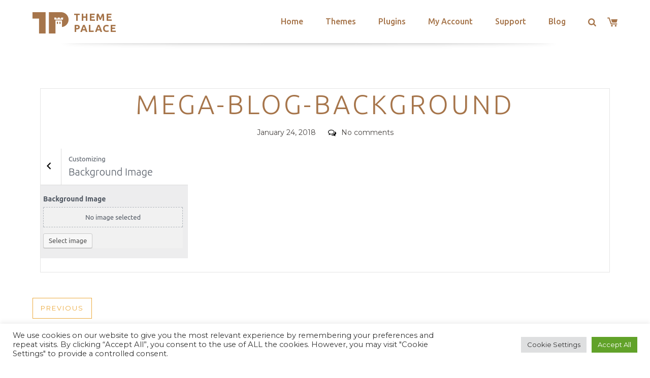

--- FILE ---
content_type: text/html; charset=utf-8
request_url: https://www.google.com/recaptcha/api2/anchor?ar=1&k=6LeXqEYpAAAAAKQkrwKYvQBNG0X_nGzd-mJL6MtL&co=aHR0cHM6Ly90aGVtZXBhbGFjZS5jb206NDQz&hl=en&v=PoyoqOPhxBO7pBk68S4YbpHZ&size=invisible&anchor-ms=20000&execute-ms=30000&cb=f0hmma2ktrac
body_size: 48764
content:
<!DOCTYPE HTML><html dir="ltr" lang="en"><head><meta http-equiv="Content-Type" content="text/html; charset=UTF-8">
<meta http-equiv="X-UA-Compatible" content="IE=edge">
<title>reCAPTCHA</title>
<style type="text/css">
/* cyrillic-ext */
@font-face {
  font-family: 'Roboto';
  font-style: normal;
  font-weight: 400;
  font-stretch: 100%;
  src: url(//fonts.gstatic.com/s/roboto/v48/KFO7CnqEu92Fr1ME7kSn66aGLdTylUAMa3GUBHMdazTgWw.woff2) format('woff2');
  unicode-range: U+0460-052F, U+1C80-1C8A, U+20B4, U+2DE0-2DFF, U+A640-A69F, U+FE2E-FE2F;
}
/* cyrillic */
@font-face {
  font-family: 'Roboto';
  font-style: normal;
  font-weight: 400;
  font-stretch: 100%;
  src: url(//fonts.gstatic.com/s/roboto/v48/KFO7CnqEu92Fr1ME7kSn66aGLdTylUAMa3iUBHMdazTgWw.woff2) format('woff2');
  unicode-range: U+0301, U+0400-045F, U+0490-0491, U+04B0-04B1, U+2116;
}
/* greek-ext */
@font-face {
  font-family: 'Roboto';
  font-style: normal;
  font-weight: 400;
  font-stretch: 100%;
  src: url(//fonts.gstatic.com/s/roboto/v48/KFO7CnqEu92Fr1ME7kSn66aGLdTylUAMa3CUBHMdazTgWw.woff2) format('woff2');
  unicode-range: U+1F00-1FFF;
}
/* greek */
@font-face {
  font-family: 'Roboto';
  font-style: normal;
  font-weight: 400;
  font-stretch: 100%;
  src: url(//fonts.gstatic.com/s/roboto/v48/KFO7CnqEu92Fr1ME7kSn66aGLdTylUAMa3-UBHMdazTgWw.woff2) format('woff2');
  unicode-range: U+0370-0377, U+037A-037F, U+0384-038A, U+038C, U+038E-03A1, U+03A3-03FF;
}
/* math */
@font-face {
  font-family: 'Roboto';
  font-style: normal;
  font-weight: 400;
  font-stretch: 100%;
  src: url(//fonts.gstatic.com/s/roboto/v48/KFO7CnqEu92Fr1ME7kSn66aGLdTylUAMawCUBHMdazTgWw.woff2) format('woff2');
  unicode-range: U+0302-0303, U+0305, U+0307-0308, U+0310, U+0312, U+0315, U+031A, U+0326-0327, U+032C, U+032F-0330, U+0332-0333, U+0338, U+033A, U+0346, U+034D, U+0391-03A1, U+03A3-03A9, U+03B1-03C9, U+03D1, U+03D5-03D6, U+03F0-03F1, U+03F4-03F5, U+2016-2017, U+2034-2038, U+203C, U+2040, U+2043, U+2047, U+2050, U+2057, U+205F, U+2070-2071, U+2074-208E, U+2090-209C, U+20D0-20DC, U+20E1, U+20E5-20EF, U+2100-2112, U+2114-2115, U+2117-2121, U+2123-214F, U+2190, U+2192, U+2194-21AE, U+21B0-21E5, U+21F1-21F2, U+21F4-2211, U+2213-2214, U+2216-22FF, U+2308-230B, U+2310, U+2319, U+231C-2321, U+2336-237A, U+237C, U+2395, U+239B-23B7, U+23D0, U+23DC-23E1, U+2474-2475, U+25AF, U+25B3, U+25B7, U+25BD, U+25C1, U+25CA, U+25CC, U+25FB, U+266D-266F, U+27C0-27FF, U+2900-2AFF, U+2B0E-2B11, U+2B30-2B4C, U+2BFE, U+3030, U+FF5B, U+FF5D, U+1D400-1D7FF, U+1EE00-1EEFF;
}
/* symbols */
@font-face {
  font-family: 'Roboto';
  font-style: normal;
  font-weight: 400;
  font-stretch: 100%;
  src: url(//fonts.gstatic.com/s/roboto/v48/KFO7CnqEu92Fr1ME7kSn66aGLdTylUAMaxKUBHMdazTgWw.woff2) format('woff2');
  unicode-range: U+0001-000C, U+000E-001F, U+007F-009F, U+20DD-20E0, U+20E2-20E4, U+2150-218F, U+2190, U+2192, U+2194-2199, U+21AF, U+21E6-21F0, U+21F3, U+2218-2219, U+2299, U+22C4-22C6, U+2300-243F, U+2440-244A, U+2460-24FF, U+25A0-27BF, U+2800-28FF, U+2921-2922, U+2981, U+29BF, U+29EB, U+2B00-2BFF, U+4DC0-4DFF, U+FFF9-FFFB, U+10140-1018E, U+10190-1019C, U+101A0, U+101D0-101FD, U+102E0-102FB, U+10E60-10E7E, U+1D2C0-1D2D3, U+1D2E0-1D37F, U+1F000-1F0FF, U+1F100-1F1AD, U+1F1E6-1F1FF, U+1F30D-1F30F, U+1F315, U+1F31C, U+1F31E, U+1F320-1F32C, U+1F336, U+1F378, U+1F37D, U+1F382, U+1F393-1F39F, U+1F3A7-1F3A8, U+1F3AC-1F3AF, U+1F3C2, U+1F3C4-1F3C6, U+1F3CA-1F3CE, U+1F3D4-1F3E0, U+1F3ED, U+1F3F1-1F3F3, U+1F3F5-1F3F7, U+1F408, U+1F415, U+1F41F, U+1F426, U+1F43F, U+1F441-1F442, U+1F444, U+1F446-1F449, U+1F44C-1F44E, U+1F453, U+1F46A, U+1F47D, U+1F4A3, U+1F4B0, U+1F4B3, U+1F4B9, U+1F4BB, U+1F4BF, U+1F4C8-1F4CB, U+1F4D6, U+1F4DA, U+1F4DF, U+1F4E3-1F4E6, U+1F4EA-1F4ED, U+1F4F7, U+1F4F9-1F4FB, U+1F4FD-1F4FE, U+1F503, U+1F507-1F50B, U+1F50D, U+1F512-1F513, U+1F53E-1F54A, U+1F54F-1F5FA, U+1F610, U+1F650-1F67F, U+1F687, U+1F68D, U+1F691, U+1F694, U+1F698, U+1F6AD, U+1F6B2, U+1F6B9-1F6BA, U+1F6BC, U+1F6C6-1F6CF, U+1F6D3-1F6D7, U+1F6E0-1F6EA, U+1F6F0-1F6F3, U+1F6F7-1F6FC, U+1F700-1F7FF, U+1F800-1F80B, U+1F810-1F847, U+1F850-1F859, U+1F860-1F887, U+1F890-1F8AD, U+1F8B0-1F8BB, U+1F8C0-1F8C1, U+1F900-1F90B, U+1F93B, U+1F946, U+1F984, U+1F996, U+1F9E9, U+1FA00-1FA6F, U+1FA70-1FA7C, U+1FA80-1FA89, U+1FA8F-1FAC6, U+1FACE-1FADC, U+1FADF-1FAE9, U+1FAF0-1FAF8, U+1FB00-1FBFF;
}
/* vietnamese */
@font-face {
  font-family: 'Roboto';
  font-style: normal;
  font-weight: 400;
  font-stretch: 100%;
  src: url(//fonts.gstatic.com/s/roboto/v48/KFO7CnqEu92Fr1ME7kSn66aGLdTylUAMa3OUBHMdazTgWw.woff2) format('woff2');
  unicode-range: U+0102-0103, U+0110-0111, U+0128-0129, U+0168-0169, U+01A0-01A1, U+01AF-01B0, U+0300-0301, U+0303-0304, U+0308-0309, U+0323, U+0329, U+1EA0-1EF9, U+20AB;
}
/* latin-ext */
@font-face {
  font-family: 'Roboto';
  font-style: normal;
  font-weight: 400;
  font-stretch: 100%;
  src: url(//fonts.gstatic.com/s/roboto/v48/KFO7CnqEu92Fr1ME7kSn66aGLdTylUAMa3KUBHMdazTgWw.woff2) format('woff2');
  unicode-range: U+0100-02BA, U+02BD-02C5, U+02C7-02CC, U+02CE-02D7, U+02DD-02FF, U+0304, U+0308, U+0329, U+1D00-1DBF, U+1E00-1E9F, U+1EF2-1EFF, U+2020, U+20A0-20AB, U+20AD-20C0, U+2113, U+2C60-2C7F, U+A720-A7FF;
}
/* latin */
@font-face {
  font-family: 'Roboto';
  font-style: normal;
  font-weight: 400;
  font-stretch: 100%;
  src: url(//fonts.gstatic.com/s/roboto/v48/KFO7CnqEu92Fr1ME7kSn66aGLdTylUAMa3yUBHMdazQ.woff2) format('woff2');
  unicode-range: U+0000-00FF, U+0131, U+0152-0153, U+02BB-02BC, U+02C6, U+02DA, U+02DC, U+0304, U+0308, U+0329, U+2000-206F, U+20AC, U+2122, U+2191, U+2193, U+2212, U+2215, U+FEFF, U+FFFD;
}
/* cyrillic-ext */
@font-face {
  font-family: 'Roboto';
  font-style: normal;
  font-weight: 500;
  font-stretch: 100%;
  src: url(//fonts.gstatic.com/s/roboto/v48/KFO7CnqEu92Fr1ME7kSn66aGLdTylUAMa3GUBHMdazTgWw.woff2) format('woff2');
  unicode-range: U+0460-052F, U+1C80-1C8A, U+20B4, U+2DE0-2DFF, U+A640-A69F, U+FE2E-FE2F;
}
/* cyrillic */
@font-face {
  font-family: 'Roboto';
  font-style: normal;
  font-weight: 500;
  font-stretch: 100%;
  src: url(//fonts.gstatic.com/s/roboto/v48/KFO7CnqEu92Fr1ME7kSn66aGLdTylUAMa3iUBHMdazTgWw.woff2) format('woff2');
  unicode-range: U+0301, U+0400-045F, U+0490-0491, U+04B0-04B1, U+2116;
}
/* greek-ext */
@font-face {
  font-family: 'Roboto';
  font-style: normal;
  font-weight: 500;
  font-stretch: 100%;
  src: url(//fonts.gstatic.com/s/roboto/v48/KFO7CnqEu92Fr1ME7kSn66aGLdTylUAMa3CUBHMdazTgWw.woff2) format('woff2');
  unicode-range: U+1F00-1FFF;
}
/* greek */
@font-face {
  font-family: 'Roboto';
  font-style: normal;
  font-weight: 500;
  font-stretch: 100%;
  src: url(//fonts.gstatic.com/s/roboto/v48/KFO7CnqEu92Fr1ME7kSn66aGLdTylUAMa3-UBHMdazTgWw.woff2) format('woff2');
  unicode-range: U+0370-0377, U+037A-037F, U+0384-038A, U+038C, U+038E-03A1, U+03A3-03FF;
}
/* math */
@font-face {
  font-family: 'Roboto';
  font-style: normal;
  font-weight: 500;
  font-stretch: 100%;
  src: url(//fonts.gstatic.com/s/roboto/v48/KFO7CnqEu92Fr1ME7kSn66aGLdTylUAMawCUBHMdazTgWw.woff2) format('woff2');
  unicode-range: U+0302-0303, U+0305, U+0307-0308, U+0310, U+0312, U+0315, U+031A, U+0326-0327, U+032C, U+032F-0330, U+0332-0333, U+0338, U+033A, U+0346, U+034D, U+0391-03A1, U+03A3-03A9, U+03B1-03C9, U+03D1, U+03D5-03D6, U+03F0-03F1, U+03F4-03F5, U+2016-2017, U+2034-2038, U+203C, U+2040, U+2043, U+2047, U+2050, U+2057, U+205F, U+2070-2071, U+2074-208E, U+2090-209C, U+20D0-20DC, U+20E1, U+20E5-20EF, U+2100-2112, U+2114-2115, U+2117-2121, U+2123-214F, U+2190, U+2192, U+2194-21AE, U+21B0-21E5, U+21F1-21F2, U+21F4-2211, U+2213-2214, U+2216-22FF, U+2308-230B, U+2310, U+2319, U+231C-2321, U+2336-237A, U+237C, U+2395, U+239B-23B7, U+23D0, U+23DC-23E1, U+2474-2475, U+25AF, U+25B3, U+25B7, U+25BD, U+25C1, U+25CA, U+25CC, U+25FB, U+266D-266F, U+27C0-27FF, U+2900-2AFF, U+2B0E-2B11, U+2B30-2B4C, U+2BFE, U+3030, U+FF5B, U+FF5D, U+1D400-1D7FF, U+1EE00-1EEFF;
}
/* symbols */
@font-face {
  font-family: 'Roboto';
  font-style: normal;
  font-weight: 500;
  font-stretch: 100%;
  src: url(//fonts.gstatic.com/s/roboto/v48/KFO7CnqEu92Fr1ME7kSn66aGLdTylUAMaxKUBHMdazTgWw.woff2) format('woff2');
  unicode-range: U+0001-000C, U+000E-001F, U+007F-009F, U+20DD-20E0, U+20E2-20E4, U+2150-218F, U+2190, U+2192, U+2194-2199, U+21AF, U+21E6-21F0, U+21F3, U+2218-2219, U+2299, U+22C4-22C6, U+2300-243F, U+2440-244A, U+2460-24FF, U+25A0-27BF, U+2800-28FF, U+2921-2922, U+2981, U+29BF, U+29EB, U+2B00-2BFF, U+4DC0-4DFF, U+FFF9-FFFB, U+10140-1018E, U+10190-1019C, U+101A0, U+101D0-101FD, U+102E0-102FB, U+10E60-10E7E, U+1D2C0-1D2D3, U+1D2E0-1D37F, U+1F000-1F0FF, U+1F100-1F1AD, U+1F1E6-1F1FF, U+1F30D-1F30F, U+1F315, U+1F31C, U+1F31E, U+1F320-1F32C, U+1F336, U+1F378, U+1F37D, U+1F382, U+1F393-1F39F, U+1F3A7-1F3A8, U+1F3AC-1F3AF, U+1F3C2, U+1F3C4-1F3C6, U+1F3CA-1F3CE, U+1F3D4-1F3E0, U+1F3ED, U+1F3F1-1F3F3, U+1F3F5-1F3F7, U+1F408, U+1F415, U+1F41F, U+1F426, U+1F43F, U+1F441-1F442, U+1F444, U+1F446-1F449, U+1F44C-1F44E, U+1F453, U+1F46A, U+1F47D, U+1F4A3, U+1F4B0, U+1F4B3, U+1F4B9, U+1F4BB, U+1F4BF, U+1F4C8-1F4CB, U+1F4D6, U+1F4DA, U+1F4DF, U+1F4E3-1F4E6, U+1F4EA-1F4ED, U+1F4F7, U+1F4F9-1F4FB, U+1F4FD-1F4FE, U+1F503, U+1F507-1F50B, U+1F50D, U+1F512-1F513, U+1F53E-1F54A, U+1F54F-1F5FA, U+1F610, U+1F650-1F67F, U+1F687, U+1F68D, U+1F691, U+1F694, U+1F698, U+1F6AD, U+1F6B2, U+1F6B9-1F6BA, U+1F6BC, U+1F6C6-1F6CF, U+1F6D3-1F6D7, U+1F6E0-1F6EA, U+1F6F0-1F6F3, U+1F6F7-1F6FC, U+1F700-1F7FF, U+1F800-1F80B, U+1F810-1F847, U+1F850-1F859, U+1F860-1F887, U+1F890-1F8AD, U+1F8B0-1F8BB, U+1F8C0-1F8C1, U+1F900-1F90B, U+1F93B, U+1F946, U+1F984, U+1F996, U+1F9E9, U+1FA00-1FA6F, U+1FA70-1FA7C, U+1FA80-1FA89, U+1FA8F-1FAC6, U+1FACE-1FADC, U+1FADF-1FAE9, U+1FAF0-1FAF8, U+1FB00-1FBFF;
}
/* vietnamese */
@font-face {
  font-family: 'Roboto';
  font-style: normal;
  font-weight: 500;
  font-stretch: 100%;
  src: url(//fonts.gstatic.com/s/roboto/v48/KFO7CnqEu92Fr1ME7kSn66aGLdTylUAMa3OUBHMdazTgWw.woff2) format('woff2');
  unicode-range: U+0102-0103, U+0110-0111, U+0128-0129, U+0168-0169, U+01A0-01A1, U+01AF-01B0, U+0300-0301, U+0303-0304, U+0308-0309, U+0323, U+0329, U+1EA0-1EF9, U+20AB;
}
/* latin-ext */
@font-face {
  font-family: 'Roboto';
  font-style: normal;
  font-weight: 500;
  font-stretch: 100%;
  src: url(//fonts.gstatic.com/s/roboto/v48/KFO7CnqEu92Fr1ME7kSn66aGLdTylUAMa3KUBHMdazTgWw.woff2) format('woff2');
  unicode-range: U+0100-02BA, U+02BD-02C5, U+02C7-02CC, U+02CE-02D7, U+02DD-02FF, U+0304, U+0308, U+0329, U+1D00-1DBF, U+1E00-1E9F, U+1EF2-1EFF, U+2020, U+20A0-20AB, U+20AD-20C0, U+2113, U+2C60-2C7F, U+A720-A7FF;
}
/* latin */
@font-face {
  font-family: 'Roboto';
  font-style: normal;
  font-weight: 500;
  font-stretch: 100%;
  src: url(//fonts.gstatic.com/s/roboto/v48/KFO7CnqEu92Fr1ME7kSn66aGLdTylUAMa3yUBHMdazQ.woff2) format('woff2');
  unicode-range: U+0000-00FF, U+0131, U+0152-0153, U+02BB-02BC, U+02C6, U+02DA, U+02DC, U+0304, U+0308, U+0329, U+2000-206F, U+20AC, U+2122, U+2191, U+2193, U+2212, U+2215, U+FEFF, U+FFFD;
}
/* cyrillic-ext */
@font-face {
  font-family: 'Roboto';
  font-style: normal;
  font-weight: 900;
  font-stretch: 100%;
  src: url(//fonts.gstatic.com/s/roboto/v48/KFO7CnqEu92Fr1ME7kSn66aGLdTylUAMa3GUBHMdazTgWw.woff2) format('woff2');
  unicode-range: U+0460-052F, U+1C80-1C8A, U+20B4, U+2DE0-2DFF, U+A640-A69F, U+FE2E-FE2F;
}
/* cyrillic */
@font-face {
  font-family: 'Roboto';
  font-style: normal;
  font-weight: 900;
  font-stretch: 100%;
  src: url(//fonts.gstatic.com/s/roboto/v48/KFO7CnqEu92Fr1ME7kSn66aGLdTylUAMa3iUBHMdazTgWw.woff2) format('woff2');
  unicode-range: U+0301, U+0400-045F, U+0490-0491, U+04B0-04B1, U+2116;
}
/* greek-ext */
@font-face {
  font-family: 'Roboto';
  font-style: normal;
  font-weight: 900;
  font-stretch: 100%;
  src: url(//fonts.gstatic.com/s/roboto/v48/KFO7CnqEu92Fr1ME7kSn66aGLdTylUAMa3CUBHMdazTgWw.woff2) format('woff2');
  unicode-range: U+1F00-1FFF;
}
/* greek */
@font-face {
  font-family: 'Roboto';
  font-style: normal;
  font-weight: 900;
  font-stretch: 100%;
  src: url(//fonts.gstatic.com/s/roboto/v48/KFO7CnqEu92Fr1ME7kSn66aGLdTylUAMa3-UBHMdazTgWw.woff2) format('woff2');
  unicode-range: U+0370-0377, U+037A-037F, U+0384-038A, U+038C, U+038E-03A1, U+03A3-03FF;
}
/* math */
@font-face {
  font-family: 'Roboto';
  font-style: normal;
  font-weight: 900;
  font-stretch: 100%;
  src: url(//fonts.gstatic.com/s/roboto/v48/KFO7CnqEu92Fr1ME7kSn66aGLdTylUAMawCUBHMdazTgWw.woff2) format('woff2');
  unicode-range: U+0302-0303, U+0305, U+0307-0308, U+0310, U+0312, U+0315, U+031A, U+0326-0327, U+032C, U+032F-0330, U+0332-0333, U+0338, U+033A, U+0346, U+034D, U+0391-03A1, U+03A3-03A9, U+03B1-03C9, U+03D1, U+03D5-03D6, U+03F0-03F1, U+03F4-03F5, U+2016-2017, U+2034-2038, U+203C, U+2040, U+2043, U+2047, U+2050, U+2057, U+205F, U+2070-2071, U+2074-208E, U+2090-209C, U+20D0-20DC, U+20E1, U+20E5-20EF, U+2100-2112, U+2114-2115, U+2117-2121, U+2123-214F, U+2190, U+2192, U+2194-21AE, U+21B0-21E5, U+21F1-21F2, U+21F4-2211, U+2213-2214, U+2216-22FF, U+2308-230B, U+2310, U+2319, U+231C-2321, U+2336-237A, U+237C, U+2395, U+239B-23B7, U+23D0, U+23DC-23E1, U+2474-2475, U+25AF, U+25B3, U+25B7, U+25BD, U+25C1, U+25CA, U+25CC, U+25FB, U+266D-266F, U+27C0-27FF, U+2900-2AFF, U+2B0E-2B11, U+2B30-2B4C, U+2BFE, U+3030, U+FF5B, U+FF5D, U+1D400-1D7FF, U+1EE00-1EEFF;
}
/* symbols */
@font-face {
  font-family: 'Roboto';
  font-style: normal;
  font-weight: 900;
  font-stretch: 100%;
  src: url(//fonts.gstatic.com/s/roboto/v48/KFO7CnqEu92Fr1ME7kSn66aGLdTylUAMaxKUBHMdazTgWw.woff2) format('woff2');
  unicode-range: U+0001-000C, U+000E-001F, U+007F-009F, U+20DD-20E0, U+20E2-20E4, U+2150-218F, U+2190, U+2192, U+2194-2199, U+21AF, U+21E6-21F0, U+21F3, U+2218-2219, U+2299, U+22C4-22C6, U+2300-243F, U+2440-244A, U+2460-24FF, U+25A0-27BF, U+2800-28FF, U+2921-2922, U+2981, U+29BF, U+29EB, U+2B00-2BFF, U+4DC0-4DFF, U+FFF9-FFFB, U+10140-1018E, U+10190-1019C, U+101A0, U+101D0-101FD, U+102E0-102FB, U+10E60-10E7E, U+1D2C0-1D2D3, U+1D2E0-1D37F, U+1F000-1F0FF, U+1F100-1F1AD, U+1F1E6-1F1FF, U+1F30D-1F30F, U+1F315, U+1F31C, U+1F31E, U+1F320-1F32C, U+1F336, U+1F378, U+1F37D, U+1F382, U+1F393-1F39F, U+1F3A7-1F3A8, U+1F3AC-1F3AF, U+1F3C2, U+1F3C4-1F3C6, U+1F3CA-1F3CE, U+1F3D4-1F3E0, U+1F3ED, U+1F3F1-1F3F3, U+1F3F5-1F3F7, U+1F408, U+1F415, U+1F41F, U+1F426, U+1F43F, U+1F441-1F442, U+1F444, U+1F446-1F449, U+1F44C-1F44E, U+1F453, U+1F46A, U+1F47D, U+1F4A3, U+1F4B0, U+1F4B3, U+1F4B9, U+1F4BB, U+1F4BF, U+1F4C8-1F4CB, U+1F4D6, U+1F4DA, U+1F4DF, U+1F4E3-1F4E6, U+1F4EA-1F4ED, U+1F4F7, U+1F4F9-1F4FB, U+1F4FD-1F4FE, U+1F503, U+1F507-1F50B, U+1F50D, U+1F512-1F513, U+1F53E-1F54A, U+1F54F-1F5FA, U+1F610, U+1F650-1F67F, U+1F687, U+1F68D, U+1F691, U+1F694, U+1F698, U+1F6AD, U+1F6B2, U+1F6B9-1F6BA, U+1F6BC, U+1F6C6-1F6CF, U+1F6D3-1F6D7, U+1F6E0-1F6EA, U+1F6F0-1F6F3, U+1F6F7-1F6FC, U+1F700-1F7FF, U+1F800-1F80B, U+1F810-1F847, U+1F850-1F859, U+1F860-1F887, U+1F890-1F8AD, U+1F8B0-1F8BB, U+1F8C0-1F8C1, U+1F900-1F90B, U+1F93B, U+1F946, U+1F984, U+1F996, U+1F9E9, U+1FA00-1FA6F, U+1FA70-1FA7C, U+1FA80-1FA89, U+1FA8F-1FAC6, U+1FACE-1FADC, U+1FADF-1FAE9, U+1FAF0-1FAF8, U+1FB00-1FBFF;
}
/* vietnamese */
@font-face {
  font-family: 'Roboto';
  font-style: normal;
  font-weight: 900;
  font-stretch: 100%;
  src: url(//fonts.gstatic.com/s/roboto/v48/KFO7CnqEu92Fr1ME7kSn66aGLdTylUAMa3OUBHMdazTgWw.woff2) format('woff2');
  unicode-range: U+0102-0103, U+0110-0111, U+0128-0129, U+0168-0169, U+01A0-01A1, U+01AF-01B0, U+0300-0301, U+0303-0304, U+0308-0309, U+0323, U+0329, U+1EA0-1EF9, U+20AB;
}
/* latin-ext */
@font-face {
  font-family: 'Roboto';
  font-style: normal;
  font-weight: 900;
  font-stretch: 100%;
  src: url(//fonts.gstatic.com/s/roboto/v48/KFO7CnqEu92Fr1ME7kSn66aGLdTylUAMa3KUBHMdazTgWw.woff2) format('woff2');
  unicode-range: U+0100-02BA, U+02BD-02C5, U+02C7-02CC, U+02CE-02D7, U+02DD-02FF, U+0304, U+0308, U+0329, U+1D00-1DBF, U+1E00-1E9F, U+1EF2-1EFF, U+2020, U+20A0-20AB, U+20AD-20C0, U+2113, U+2C60-2C7F, U+A720-A7FF;
}
/* latin */
@font-face {
  font-family: 'Roboto';
  font-style: normal;
  font-weight: 900;
  font-stretch: 100%;
  src: url(//fonts.gstatic.com/s/roboto/v48/KFO7CnqEu92Fr1ME7kSn66aGLdTylUAMa3yUBHMdazQ.woff2) format('woff2');
  unicode-range: U+0000-00FF, U+0131, U+0152-0153, U+02BB-02BC, U+02C6, U+02DA, U+02DC, U+0304, U+0308, U+0329, U+2000-206F, U+20AC, U+2122, U+2191, U+2193, U+2212, U+2215, U+FEFF, U+FFFD;
}

</style>
<link rel="stylesheet" type="text/css" href="https://www.gstatic.com/recaptcha/releases/PoyoqOPhxBO7pBk68S4YbpHZ/styles__ltr.css">
<script nonce="PAnMtgU_NdvCcWuHIXEY7g" type="text/javascript">window['__recaptcha_api'] = 'https://www.google.com/recaptcha/api2/';</script>
<script type="text/javascript" src="https://www.gstatic.com/recaptcha/releases/PoyoqOPhxBO7pBk68S4YbpHZ/recaptcha__en.js" nonce="PAnMtgU_NdvCcWuHIXEY7g">
      
    </script></head>
<body><div id="rc-anchor-alert" class="rc-anchor-alert"></div>
<input type="hidden" id="recaptcha-token" value="[base64]">
<script type="text/javascript" nonce="PAnMtgU_NdvCcWuHIXEY7g">
      recaptcha.anchor.Main.init("[\x22ainput\x22,[\x22bgdata\x22,\x22\x22,\[base64]/[base64]/[base64]/bmV3IHJbeF0oY1swXSk6RT09Mj9uZXcgclt4XShjWzBdLGNbMV0pOkU9PTM/bmV3IHJbeF0oY1swXSxjWzFdLGNbMl0pOkU9PTQ/[base64]/[base64]/[base64]/[base64]/[base64]/[base64]/[base64]/[base64]\x22,\[base64]\\u003d\x22,\x22w71OwpvDnsOdwrgpGmHDuh4awrEOL8O2UE1vXcKJwqVKTcOTwq/DosOAFmTCosKvw7jCqAbDhcK+w4fDh8K4wqUewqpybGxUw6LCnCFbfMKEw6PCicK/f8O2w4rDgMKMwqNWQHd1DsKrAMKIwp0TF8OIIMOHMsOcw5HDumXCvGzDqcKZwrTChsKOwq58fMO4wqzDuUcMJQ3CmygJw6spwoUFwpbCkl7ClsOzw53Dsmh/wrrCqcOMCT/Cm8OAw6hEwrrCpiVow5tLwqgfw7pUw4HDnsO4XMOowrw6wpJzBcK6P8OYSCXCoHjDnsO+QsK2bsK/wpl5w61hLcOfw6cpwqVow4w7IsKOw6/CtsODSUsNw4U6wrzDjsO8LcOLw7HCtsKewodIwp3DmsKmw6LDlsOICAYtwoFvw6gwBg5Mw614OsOdGsOxwppywrF+wq3CvsK+wps8JMKYwoXCrsKbHX7DrcK9cAtQw5BlIF/CncO7G8OhwqLDmMKkw7rDpgE4w5vCs8KYwrgLw6jCnyjCm8OIwpzCgMKDwqcsGyXCsGRYasOuVMKKaMKCGsOOXsO7w6dqEAXDicKGbMOWYAF3A8Kgw7YLw63Cq8Kwwqcww7HDs8O7w7/DpU1sQxhaVDxxAS7Dl8Oqw5rCrcO8TxZEAD3CjsKGKmBDw75ZfGJYw7QFeS9YIsKXw7/CogAZaMOmTcObY8K2w61Lw7PDrSRqw5vDpsOwccKWFcKYGcO/[base64]/[base64]/[base64]/[base64]/AQDCnz/DiMOIQ8OYBh7Cv8Krw4RtAQhNw77Cv8K/[base64]/DscOBwoYNHcKZc8OsEm3DssK5w6JKPWJtaRnCqC3DgsKqECHDlnNew7fCoDnDuQDDj8KaLELDinHChcO8ZXMawpsfw5c1dsOrSX1sw43CklXCvMKoFX/CkHDCuB5lwpvDpGLCssOQwqnCiRNHZ8KbWcKFw6BBcsKew4UFa8KpwonCkhNfRQcFKmTDmTRVwqYwaXgQXCQWw7gDwo7DgQZBKcOkajDDsg/CuXfDksKhTcKSw7VZdh4KwpYEc2sXcMO8S10jwrrDuw5IwpZVZcKiHQc0B8Olw6vDrMOrwrbDuMO/Q8O6wqkqesK1w5/DnMOtwrzDomskcSHDhHoKwqTClU7DiT4FwokGCMONwofCiMOew7XCg8O6G1zDqwYHw4jDmMONEsOxw5Y9w7rDpUPDqxzDr3bCpGRvXMO4SQPDqg1hw7jDkVYEwpxaw5ouO03DtsOmLMK2d8K5esO8TsKwPcOycCB2JsKoaMOCZG11w5zCrybCo3HCix/CilHDn2RtwqIrMsKOc3wOwpnDmit8VB7CrFoQwq/DlXPDh8KMw6HCv2M7w4vCuwgewoPCo8OdwqbDg8KAD0HCscKDHToHwqcqwopJwrnDuGfCszrCml5KQsO7w5kNcMK9w7IgSnvDhcONNxxjFsKcw47DigTCqW0/AWwlw47CtcKLecOMwpM1w5FAwoAtw4FOSMKhw5bDjcO/BxvDjMOMw5rCuMOjCHXCiMKnwpnCuUDDkm3Dg8OHZxV4XsKbw6gbw4zDtADCgsKcN8KCDBXDsGrCncKNMcOdd2wlw4UDa8KVwpEaAMOaBjp/w5vCkMOLwphSwoshQ0zDi38JwoDDiMK1wq7DmMKzw7JVFmbCpcKZBHMJw4/DuMK8Byw0M8OWw47CgxXDksOmd1EbwrvCksKGPMOnQRDCqsOlw43DpsK6w4PDq2hQw6lYeUlIwp5sQmoJJXzCj8OJNGbComvDmlXDkMOpLWXCuMKYFBjCmXPCgVgcDMOlwrPCqUDDlUkjMUHDsyPDn8KBwqA1JlEVKMOhYcKPw4vCnsOtJF3CgEXChMOqFcO/[base64]/Ci8KTw7BIKcKEWsKVdTTCosOFwpEswoxRwqfDj0DDjMOFw63CplXDnsKtwoHDmMKyP8O9f1NMw6nCixcldsKFwqfDiMKCw4/CgcKHUcK3w5DDt8KlWcOPwrLCssKgw6LDpW4MWGIDw77ClBDCvHoKw6glORRawq9BRsKCwrcJwq3DkMKGOcKEAmBKR23Cv8KUDSFeSMKEwrUoKcOywpPDmXgdV8K/NcOxwqLDmATDhMOFw5d/K8Ouw7LDmlFTwqLCtMOiwrkPDQtVbMKaURLCj0gPwqE/w7PDvw3DmSHDusKLwpYXwpXDljfCk8OXwofDhSvDr8KjMMO/w4cRAkHCs8OxEDhzwrY6w4fDncKCwrzCp8OyR8Ohw4JTeWHDn8OUWMO5PsKrdcKow77CtxTCmcOHw5jCoFB/G0wdw45NagrCgMKFLmsvMSZFw7ZzwrTCisOiABjCs8OXQ0jDisObwpzChWLCpsKUWcKLfMKUwq1Lw44Nw7/Dt2HCnmvCs8KUw5M9WWNRPsKWwo7DtAfDjsKwIB3DuCo8wofCrsOkwrUewr/[base64]/FsKtSTzChnLDrijDkFrCvA/CjcO/w6/DkiQkw5A7A8Kfwq/CiljDmsOGXMOGwr/DiSA+NWnDo8Ozw6jDuGEwbUvDncKAJMKNwqx/w5nDvcKXVwjCkT/DvkbCgMK5wr/DvgJ6UcONEcOpAMKcwpdowrfCrSvDi8Ojw7slKcKvTsOHT8KMQ8Kgw4Zfw7lowpVlUMO+wo3Dt8KFw5t2wqLDtcOTw4t6wr8+wrsDw6LDhHFIw61Yw4LDg8KTwr3CmB/CqGPCjwjDhDnDmMOVwonCksKpwrhYCwIRL250YFrCgTrDo8OEwqnDn8OeWsO8wrdLaiLCgFcBRQ/Ds0tuZsOwMcKyMRPDj3HCrgvDg3zDhhjCocOXCnhrwq/CtMO/J3rCsMKMdsOKwox+wqHDk8Ohwp3CscKMw7TDrMO2ScK5VX7DlcODTHQIw57DjznCkMKkCcK5wqxYwoDCscOrw50swrLCqDA3PsKWw5QPUG8jXThNDlhof8Ovw49BKCbDo0XCgwQ/[base64]/YC8bwqV3KMKpwqHCqUDCoRlIwrfDtMK+c8OQw4MrY8KbYTguwpNgwoR8TMKFHsKaUsOtdUMtwp/CnsO9HE8CP2pVB0B5a3TDglwND8O7cMOwwqnDr8KwMh4pfsOIAD4CU8KUwrTDoCcXwq1TSknCmWstKyPDicKPw6/DmsKJOxTCjExUEBjCpFzCnMKkFkDDmBR/[base64]/wqPDgsKGw6PCucOIwqbDqMObSMOEwpHCrD3DqmDDvzsMw412wrHCpFw2wqHDo8Klw5bDhDJgNjNfIMO7TMK0UMOVVsKeUy9owoptw5gjwrVLFn7DszwnEcKPBsOZw70/wqjCssKMdUrCtWUkw5ldwrLDhFBewqk+wrsVHmzDvnwiCmhOw7rDsMOhCcOwGgrDv8Odwqk6w4/DuMO8csKXwrJCwqUROTJPwoNJDw/ChjnCnXjClHrDlGbDhFpowqHDuhLDt8ODw4vCgSjCt8OxZwdsw6Bcw6whwrTDqsKlVSBhwowyw4ZybsKPR8OVTcOqQjVjDcKuERHCiMOnAsOyLwRDw4HCn8Opw5nCocO/LGUDwoUZJkLCs1zDmcKPUMOowqLDq27DrMOOw6piwqEywqNNwrxbw63CjlZ+w4IVYQ90wofDi8KBw77CucO9wpnDt8KDw7gzWmU+YcK9w7UbTElzABBALVDDvMKywpMRM8K2w4VvN8KgXA7CvRnDsMKNwpHCoUFDw4/[base64]/ChMKQCHB+w7R7w5zDucOxw6VZGyLClMO2BAlbH0UhCcOCwq9awopkIBZ8w5hcwo3ChMKTw5nDlMO2wrNkZ8Krw5NEw4nDgMOlw6FTa8OeagvDpsOowqdJLMKfw4DCoMOkdcOEw6hyw5AOw4VvwqTDqcK5w4gcwpLClHHDmGklw47DmB7Dqg5LDFvCt3/DjsOnwojCtnfCisKyw4zCpX/DjcOmfMOHw6zCkcOqVUpLwqbDg8OgVmjDnVFdw5fDpVEtw7MGBXbCqRBOw7FNEB/[base64]/w4rDsCjCnFnDuGkBw5XCiWcuw7vChgFvfDvDusORw4EGw5RqNRPCnmwDwrfCsX8jOEjDg8Ogw57Dkj8ea8KGwoYSw5/Cm8OGwofDgMOkYsO1wpJGecOtS8OfM8OhZkt1wrbCk8KebcKmZQQZPMOzGTLDgsOXw5MhBSbDjVLCtC3CucOkw6TDjgfCpnLCpsOvwr0/w5Rxwrh7wpjDpcKtwrXCnQNEwrR/P2nDo8Ovw5x1Q3kGZnx8SWXDscKFUC0uFgVJPMOMMMOPKMKqSw7CoMONMgjCjMKpBMKYw6bDnBJrAx9CwroBacOhwqvChBk5DcKoVC/DhcOXwolBwq4ZIsOIUgvDmzfDlQUGw6V4w5LCvsOLw5vDhWMeJWlJbcOQMsONDsOHw4PDnQNgwqDCvsOxWykfQ8O9BMOkwoPDoMK8ECHDq8KEw7Aiw4ciawrDrcOKQRHCunJiw6vCqMKBKsKvwr/CjWEhwoHDqsK+WMKaH8Okwo10Gl3ChE49bUMbwpXCr3ZAOcK4wpPDmWTDksOcwoQMPTvChmDCg8KjwrJzPVtwwrktTn7ChhLCscO+VQAfwojDuw0jd38/[base64]/[base64]/w50ffwrDr0HDgMKWUjTDvgzDvXXDnMOiHUtKMkshw65ow542wr1fcQwZw4HCncKuwrnDuhAJwpwQwrDDmMK2w4gmw4bCkcOzc2McwqJfNy9ywpTDl0R0SsKhwqLCsGgSdxDCihN3w7HClWpdw5jCn8KtZSJvdBDDrBnDjhQXV2xew7xtw4E/PsOBwpPDksKlf304wqluVj/CkcOOwpEzwrp5wofCpV3CjMKxOTzDuDxUe8OjeCbDowsBeMKdw6RtPFxJW8OXw4JVP8KeEcOjGmRwJ3zCgMOLa8O6RnPDssKFBhjDl1/CpTonwrPDh0EREcO+w5zDhiMxKgVvw5XCssOwODhpA8KJCcKkw67DvCjDtsO5aMOAw7N2wpTCmsK+w4HCokHDqWHCoMKdw6LCkxXCs0TClcK5w7ITw6ZjwqV9VB0Zw5HDn8K0w7A/wojDjsKQcsO2wpdSLMOxw5YoPXbCnH1cwq4Zw5l4w7FlwozCisOvex7CimnDv07Cij3Dh8OZwqHClcOOdMOre8OFVldiw58zw4PCim3Cg8OYCsO5w4IKw43DhCd8EifDlhPCgyYowozDqSwmKwLDosKCciNPw455Q8KePF/CqjtMBcOqw71ow4rDl8KzaxPDl8KMw5ZVF8OGXnLDjhI6wrRGw59TKTsIwqjDvMOkw496LE57NhHCkcKib8KXU8Omw45JaT0mw4gcwqvClnt8wrfCsMKgdcKLFMOMaMOaRHTCszd0d1LCv8O3wr96QcO6w4zDicOiMjfDjTXDqsOoJMKLwrUgw4DCgsOcwofDnsK/VMOEw6jCsTAvUcOSw5zCgsOYKg/DnWchEcOmP3VMw6DClcOPUXrDgnoBf8OHwrxLTlVBQ1fDv8KUw6oCQMOda1vCljjDncKxw7lawqoAwr7Dp3PCr2BqwqDCmsKOw7l6BMKVDsOjWyPDtcKANglKwqBUPwkmYm7DncOmwp0maw57EsKsw7XCnVDDksOcwrl/w5Rlwq3DisKTIn40WcKyCxXCpSnDm8OQw61eM3zCtcKGZG7Du8KPw5Efw60vw5taCmvDu8OOOsKIA8K9e1VCwrfDoHV2LhHDgXdgJsKmLBVwwq3CncKwAnDDksKQJcOYw4HCncOuDMOXwoIWwrDDs8KZDcOCw4/CnsKNZcKzfwPCtRnCuUlie8KRw5fDm8OWw5Vew5IyJ8Kxw4ZHP2nDvwhAaMOXP8K7ChUOw6w0asOGV8OgwoLDjMKww4NXZzzCqMO6wqnCgRPDq2nDtMOvD8KnwqLDkm/DkGPDqkrCl0gnwqk1QcOjw4TCgMOTw6oawrPDlcOPbyRyw4dvX8K8e0B/wog7wqPDmmFcNnvCii7CmMKzwrpcWcOYwocpw6Asw6zDncKPAnJZwpPCnnETf8KIYMK+LsOfwrDCqXRdS8KWwqDCuMOwP0NWw4zDqMOMwrlubMOGwovClGY4QV3DtR7DvMOHw5Eqw4/DksKZwozDqxnDq2XDpQ/[base64]/CiFUzJjNCJT/[base64]/DqMOWwozDtgJiN119w5gFEMKfwrw/Fn3DuwHCt8OOw5jDoMKyw5LCnMK9EmTDrMK6w6HDiF/Cu8OiP1TCs8OjwrDDj0rDiAMOwpAEw5fDrsOPSEtCLiXCocOwwr7ChcKQasOnW8OTKsKyP8KvB8OeEyjCugwcGcKjwoPDpMKowofCmG45O8KXwpbDt8OcX0tgwqbCnsKaelDDoH0bWD/CswknbcOcZjLDrhRyUnrCsMKiWzTCrXgQwrFVCcOjf8K/w5jDv8OKwodIwr3CjifCoMK8wo/DqE4rw7DCnMOYwpsZwrxZRcOKw5QnDcOXDEM/woPClcK1w71PwqlFwpDClMOHZ8OGEsKsNMKPGcKBw7sVNwLDrWTDq8OuwpJ8cMOoWcK9IyLDjcOswpc+wrvCrRnDm1/CgMKfw455w7AGBsK4woTDiMO/[base64]/wpzDocO7w70AUSFVwqfCkMKfMFDChcKvUMKcw589w54xV8OFHsOYA8Kuw6EjUcOEFHHCrG4aWHYLw5/Dgmhdw7nCo8KQTsOWaMOvwqDCo8OzE1bCiMK8HiFqwoDClMK5acKIMH/DlMKxXQbCicKkwqh/w6dXwq3DgsKtXlh2KcO/WV7CuUleAsKfGCnCrMKOwoFDZjDChlbCtHnCliLDtDFyw4N7w4/CoVjCiRYRQsO/bCgsw63CtsKTNnnCsAnCi8ODw5Y4wqMgw5QFcwbCgh/CuMKDw7cgwpYkakYQw48YGcOQTcO3QsOjwq5swobDriEiw4/[base64]/Dh8Ond8KRbAbCgsKFw45AGxsDNMO1wrkdL0Jsw6AiK8O0wpsjBlDCoy3Dq8OEw51xesKZdsOhwprCs8Kqwo8SO8KkDMOIT8KYw5EafcOINSkuCsKcbhfDhcOAw4FBNcOHGyPDgcKhwqDDr8KBwpU+fGhWKhBDwq/Do3Mlw5Y+ZlnDmibDm8KjHsO1w7jDklVuTEnCnn3DoF/Dp8OFBsKqw4PDpiXCvw7DvcOZXG4RQsOgC8KRQEA/[base64]/DiU/[base64]/[base64]/wqhyw7/Cs2V3wqPCt8KONMKUwookw4AZDMOPCR/CncKbIMKJHRhhworCn8O4KsK8w7QKwodyUjVew6jDvhQFNsOaCcKubGlkw4EKw4TCmMOhPsKow6lpFcOQBcKOawN/[base64]/[base64]/DhVFxN8OIworDoBzChX/Dl35uw4Y5wrfDiMKUw6/DnWUnS8Kzwq3Dl8KBIMKIwo/DgsKbwpTCgABKwpNDwpBHwqRFw7bDvG53woltWAPDmsOgPwvDq3zCrcObMMOEw6hNw7QdZMK2wo3Dh8KWK3bCgGQyHhvClgNtwr4hw5vDvWslIEfCg0cyWsKgS0dgw5dOFgF+wqLDl8KnClI/w71qwp5Aw4oxOcOBecOyw7bCu8KNwp/[base64]/CimbCrikQwpLDqgcrQUNgIcOBGVfCoMKPwoTDkcKnflrDmBBQCcKawp0OBGzDqsKsw51yLkNtP8OLw4bCgxjCsMKvw6QMZwTDhRhCw4tFwppbBMO1LCzDtljCqcK9wr4hw5hhGBHCqMKKTEbDhMOLwr7CucKbYRhDDMKBwq/[base64]/[base64]/[base64]/DvsKiRsOtP8OQHsK+CcOVwpt4NxXDq8OsLHDDn8Kvwp4uLsOFw45wwq7Cq3Newq7DiBYwDsOALcOVUsO1GQXCs1LDkR1zwpfDog/DjVc1M3zDq8KuD8O7VDHCpkFfKsKXwr9aMUPCmXZOwpBmwrjChMO7wr0kQ37CvTDCoSonw6LDihUAwp/DhndIwqjCnRY8wpLDnz4Fw7VUw7tfw7tIwo97wrdkJMK5wrPDphfCmsO7IsKCQsKbwqPCiSF4VjcMWMKFw4zDnsOWBMOUwo9jwpgECgJZwo/CuF8Ew7LCvilYw5PCtWlMw4MWw4nDii0NwqEFwq7Cn8KUd37DuChfe8ObcsKIwo/Cm8OTZkEsAMO4wqTCon/DisKyw7nDscO8X8KUPS9eaXsAw4zChml/woXDs8OVwoF4wo8RwqfDqA3Cr8OTRMKFwo5yUxkFC8K2woM5w5/CpsOTwrxvEMKVH8O7AErDpsKRw77DthHCucK3XMObb8O9LkZPJBsvwp5Mw7Vbw6zDtzjCrAlsKMOJbnLDi1MUfcOOw7PCgwJGwrbCiwVFZUvCun/DgTcfw7w6S8KZTWxiw7obDg1Pw77Ctg/ChsOnw5JTDMOAAsORIsOlw6c5WsOew7PDpsOneMKAw6/CrcO2FUnDp8KFw5s8E2rCom/[base64]/DoMKxwq3CmsOPw4bCkcKgw77DtcKdS1RuwqvCjBB6OynDvcOOAsOGw7XDvMOUw55iw7nCicKzwrvCsMKzAVXCgC4vwo/Cqn3CiRnDmMOrwqAXS8KOCsKkKVfDhwIfw5LCpsOtwr1/[base64]/CmSHCmMOVw7p7MhxxLXDClHABw63ChsOCw4HCknRWwovDsAtYw4TCgQF0w7ZiasKew7QtP8Kyw64Yagwsw6/[base64]/Dt8K7AcK6wpDDu8Omw4TDucO/BgHDqsKwTC/DnsOOwqhawqjDpsK+wp4iS8OswpgTwrQrwpjCj3EMw4RTasO3wq4KOsO5w57CocKFw7tqw7vDisOlYMKGw6tzwr/Ctw8mJMKfw6Ryw7vCkFfCpkvDiSkwwptRV3bCtGjDiQMewqDDqsOOd0BewqlYbGHCssOuw4jCuzHDojXDgDjCq8OnwoNFw7o2wqLCtyvDusOIdsOAw7oqRygTw4AVwrtwW399WMKow5p2wqPDohcZwpDDu2DChknCg258wqvDusK7w63CsAI8woh6w7VLDMOrwo/CpsOwwr/Cn8KIXE1fwr3ClsOyWWfDkMOGw5NRwr3CusKaw4MVUkXDjMKnBSPCnsKUwq5afzlBw513Y8O/[base64]/DjMKKwroiIsKnfwvCpAHCrDrCoj7DvgAsw7/Cj8OVMTw6wrBaOcOOw5N2U8OUGFZbQ8OYFcO3fsOvwqbComrCjmwQFsKpCAbCmMOdwqjDj1o7wpFFA8KlDcOnw4PCnAZ+w4nCv2tIw4bDtcOhwpDDo8KjwoPCn1zClyBdw5TDjhbDpsKNZU49w4bCs8OIPFTDqsKBw6UXVGbCv3/Do8Kmw7fCjQF8wqvCnzTCn8OCw7ghwp8fw43DsBIlGcKnw63DqGUtJcOKasKzAj3Dh8KtFmjCgcKCw6YQwocNGBXCr8OJwpYMY8OJwqEnQMOtRcOpM8OyKwlcw45FwoBEw4bDkGPDnDnCh8OswrjChMK+MsKQw4/CuBjDl8OFAsOvXEk+IyIbI8KpwoLCnl8iw7/Cnk/CkwnCnSV6wrjDrsKsw6ZuNG0sw4DCjEbDkcKMJVs/w6hDUcKYw7gwwrdew5nDj1TDomd0w6AQwpU4w4rDh8OCwo/DiMKbw6s8B8KTw67CmgXDm8OMWUXCoF3Ct8OvOSjCiMK7SnnCmMO/wr0MDAI2wq7DrHITWcO0b8OwwqzCkxnCq8Ked8OtwrXDniV1ISfCmkHDhMOdwqhAwozCi8OkwrHCqmvChcKJw7DCgUkhw7jCnyPDtcKlOxgrNxDDtMO4WD/CrcKWwrUOwpTCiUA8wokvwr/CmlfDocO/w6LCr8KWKMO1GMOLDMOnDMOKw7tJEMOBwp7DqGtpd8OmMsKlQMOCKsKdD1TDucKjwpUrAwHCoTDCiMOWw6PCqBE1wo9pwpbDikXCiVhIwprDoMONw7zDsGslw4ZRMMOnOsKWwpkGScKsOhgjwo7Cvl/DscKYwqRnNcKqGXgywqYgw6cLCQTCox4Gw59kw5Fjw5jCiUvCiklXw4nDjA8OGFTCqihVwoTCjBXDrG3Dv8O2QFYTw6LCuyzDtAHDicKsw7/CoMKIw5RWwrNQNWTDqkVFw7DCusKxIMKTwqrCk8Ojwp1TGcKZRcK0w7VCw64NbjQJahbDlsOgw7fDsxTCjmPDhhDDkHc5VV8BNTzCsMKrc0ANw4PCm8KLwppQJMOwwqR3TSnCgUAKw7HCpMOJw6LDhGwBfzfCrWs/[base64]/CuMObW8KPKnRywqp9WMKxd8KTw4QwwqPCoMOYF3YGw7EQwo/CmiLCocOpXsOHE2PDs8OXwoQKw409w6/[base64]/w7dmw7rClcK7w6hOwrXCi8KTw6fCk2NVSk/CocKxwqjCrmhGw5trwpvDhkVew7HCgQnDgcKbw78gwo/[base64]/DusKpwrjCoFx4w4nCjMKYTjfDi8Onw4B/[base64]/CiRPCu2fCj8O5wqkqwrfCvcOBwpEmwpjDl8O9wq7ChMO/[base64]/[base64]/HMOFRybCgsKncMKtSsOZwqfCgUTDvCsowrN7w4JAwoLDt0JDHsOywofDi1R2w49ZB8K8wqXCpcOlwrVyLcKiNiJtwqDDgcKzAcKkbsKuJ8KrwqUTw5nDl14Iw5lqKTwowpTCqMO/[base64]/ccO4wpvDrsKSw5rDnUAZw4Qcw7Q6ZHRyXj5fwrfDpWbCgnDCqhTDuz3DgUPDsA3DncO+w5wla3bDgnR7GcKlw4UJwrLCqsKpwp44wrgmHcOPZcK/wrVJG8K9wrXCucK1w55mw5x1w78ZwpZUEcOqwp9KNBTCo0MQw6/[base64]/Ck8OnworDp8Oywr/DgMKuEcOGNsKqRyUcCsOFKcK0UMKsw6cFwrNgagMraMOew7Q/d8O0w47Dg8OKw50lNC/CtcOlD8OjworDnEzDtg0Swr8UwrtKwrQTJcO+ZsKkw6gUHn3DpVnCpHbDi8OkDWRCFjVAw7PDp3BMF8KvwqZUwpATwpnDvHvDjcOLcMKmfcK7eMO7wpMEw5sebHZFOkQ/w4Imw5Qbw5UBRifDgcKQa8Ovw7pMwqvCrMOmw6XCnm4XwqnCh8One8KIwofCoMOsLm3CsgPDvcKowrTCqcK0acO+Nx3Cn8KIwq3DjQTCqsORMiHCvcKbQlg4w6EBw4TDimvCqWPDkMKvw48/[base64]/CrcOnTAXDkDXDnnbDrxPCvMK+wpw7w6XCjARocGXCksKYfcK7wpR4dU/CqMKpFD04woInJjgsLUEWw7nCvsOhwpRXwofCmMONM8OuLsKDAADDv8KxDsODOMKjw7ZPQznCicOVG8ObDMKcwrNpHA17wqnDkGktGcO0wpTDlcOVwoh/wrHCvjtgDTVWLcK+AMKqw6ULw4xrScKaV31OwqrCg2/Csl3Cp8KPw6rCl8KiwocAw58/GMO6w4XCkcKTWH7ChQBmwrXCvHtdw7wtfsOcTcKgCiMMwqdZc8OkwqzCnsKjN8OzBsKPwrUBRR/ClMKSDMKkQsOuHFwiwpZkw6UiTMOTwobCsMO4wo5iCcKTST8dw6M5w6DCpl/[base64]/CjXzChGFaw4suX2omfMKdwqLCrVvCgSoFw6vCpkfCvMOGdMKXwqdJw5/CusK9wrgrw73CksKBw5JBw7RRwrbDl8OAw63CthDDuyTCqMOWaGvCucKjEcOwwoTDoU3DrcK4wpFYfcO6wrIMDcOCLMK9wosVL8Krw6rDlcO1aWzCtnXDj1szwrZQZFVnCBXDt3rCpsO1Oidpw61Jwotpw5PDiMK9w7EmGsKDwrBZwqEBwpHCkTrDp3nCkMKvwqbDqn/DmcKdw4/Cky3ChcO1cMK7NV7CojXCiQTDi8ONL2l8wpTDtsKowrJDTxVPwoPDrknDncKEeQnCh8Obw6/CocKZwrvCm8K+wogWwqvDvHTCsiLCv3zDs8KjcjbDrMK/GMOeFMOjGXlXw4XDl2nDjQspw6zDlMO6wr17Y8K4LQhKGcKuw7kdwqTClMOxJcKQYzZTwqbCsU3Do0lnIj/Cj8OewrJQwoNUwqnCryrDq8OnW8KRwqtiLsKkCsOuwqHCplw1I8KAEXzCklTDoG80WcO0w4nDsmQcccKewqJGO8OSXzXCtcKBI8O2eMOqDD3CgcO6FcK9PnMXfUvDnMKLJ8OCwpJqLndow5ImfcKkw6/[base64]/awhAw5fCjMOiworDnDc5SExtaMKmw4bDhCdGw6E/XMOwwrlEW8K0w6vDmU5Uw4M3w7J8wqYGwrvCsk3CqMK3DkHChxDDscODNFTCp8KsQjnCpsOwX2gUwpXClHrDpsKUdMOHWx3ClMKzw6LDrMKxwpzDpXw5bmd4W8K/S1EMwp0+T8KZwoY8dGpcwpjDuiU5emN/wqnCncOqHMO9wrZ7w7d1woI3wp7Chi18JzB9HBlMG0HCg8Olby0sAw/DqWbDnUHDsMOjPF1GHmUBXsKzwpvDqElVCD4zw4fCv8OuGcOBw5sNcMODMFgfH2DCosKsKGzCjiVJF8Kow6XCv8O2HsKdKcKTBzvDgMOgwoLDom7DuEdJasKjw7jDg8ONw7Aaw6MQw6rDnRDDvB4uN8OIwrzDjsKAMjknK8Krw6ZQwo/[base64]/JU3DkcOef3XCpF8sGMOPElbDn8KnwqTCrGBKJsOJfMO9wq5IwpnClMOKcGIHwrLCuMOwwokDdgPCscOzw5Zrw6HDn8OMAsOsQDxawozCtcOLw4lcwqfCn1/DlxBUbcKswpdiLyY5Q8KoeMOIw5TDjcKbw6XCucKow6ZzwovCsMOOFsOeEsOvdRjCjsOrwoQfwqMDwp1AZiHCk2rCjwJdYsKeByrCm8K6NcKmGlXCk8OCBMOCeVvDocK+IQDDtzHDv8OhFcK5Bz/DhsK4VW0WeFNUdMOzFTY/w7VUVcKHw6Ebw5zCgE0iwrLClsKIw6/Dq8KdDsK9dSRiDRcpfD7DpsO4GXhYE8OkZVvCoMKxw6PDqGsYwrvCmcOtZSErwpolGcOLU8KKWyvCscKgwoU0PEvDpcOaNMKzw7Ehw4zChwvCgEDDpS1uwqI4w73DjcOswolOLnHCi8OJwojDvk92w4fDpsKdLcKhw4LDgjzDrsOlwrbCj8KNwr/DgcO0wqbDiXHDtMOOw7k/XDIVwp3CvsOmw7bCkyk7Iy/Ch0hAB8KRF8OjwpLDuMKqwqxJwot0DMOGVyXCkSnDgAPCgcKBGMKsw7hHFsOCQ8OGwpjCn8OnXMOiFMK0w6rCj080EsKaTjTDsmbDr3/DvWA2w51LIU3DusKkwqzDhsKpLsKqIsK/QcKpTsKhFlUdw5APe1Ehwo7CjsOMLR3Dg8KnCsONwqsSwqQzccOLwrPDrsKXAsOSFAbDvMKOHy1+TQnCj0sSwrcywrrDtcKGeMK9M8KVwpxXwqcTF1BSGjXDjsO6w5/DjsKLXgRjN8OSXARXw4RQD3QiEcKNacKUBRDCii/DlRJowrXDpWzDugXCr0JAw4UXQT4HS8KRXcKqORFpIx93TcOgw7DDtQPDk8O2w7PDlnDDtcK3wpQwMX/CosKgKcKWc3Itw6p8wo7CnMKbwo/Ct8KTw7JSS8Omw5hhdsODIFxkcVjCqGjCgQzDqcKAwoTCpMK+wo7CjSRjN8OvZTPDrcK2wpFcFU3Du2LDk13DnMKUwqjDpsORw4thcGvCgTXDoWRAFsKrwovDrynCgETDr2MvNsOowqgiBykOLcKQwpIcw6rCgMOjw4A0wpLDkj8ewobCrQ/[base64]/[base64]/w7DDqcKtEMKPwoHCpMO2woTDrCkOwpnCjyQUwrxLwqtjwqLCmMOYCE/[base64]/[base64]/CncOMw4BhTTjDjsKjwqLDo8OTw4jCg8OPwqUiWMOCAU0Tw5PDjcKxXBfDrQI2Z8KGenDCp8Kbw5VWOcKPw75+w4bDicKqDx44wpvCt8KnKxlrwpDDolnDqEbDh8KAL8OxFwErw7PDnXvDsDLDoBxaw41ia8OTwo/DskwdwoVKw5Eyb8Kxw4ByFCfDog/DksK5wpJQJ8KTw4pjw6Bmwr9Qw7F/wpcNw6zCnsK9Gl/Cnlx4w7E2wqPDgQHDkFBMw7powro/w58iwp3DhgU/[base64]/DlhnChMOtSBHDu8K/woo1Mw5GGsKSBcKOw4rDm8K/wq/[base64]/Dgw7DiR3ClBNIMWEELCHDr8O1OQohwq3CgEHChCLCnMK/[base64]/[base64]/woI4Z2fCtMKtw6fCosKhLnZcPsKmDCl5wp5OT8OMfMONfsK2wqlCw7fDjsKlw7tjw7l7aMKjw6TCnHnDlzhlwqrChcOfN8KZwr5sK1/CpkLCqsKZP8OYYsKbCh7CoWQZDMK/[base64]/fcKDwrg1w7bDinoDSsK1FXZWZsODaWHCtnPCncOnQCfDoiEJwqt4QSsgw6nDjzbCslxNIE4fwq/[base64]/[base64]/CrAMnHy90XA/CpGDCjQ7DjEHDnWgTalFiRMKiWGDChEfDlGvDlMK6woTDmcK7CMO4wo0sIsKba8KEwovDmTvChQIcJMKswqhHX2tSalggBsKUaDvDocOhw5kZw6oKwp9BJHLDtg/Dn8K6wo7CiUNNw6rDkHomwp/DiSnClCwsCWTDlsORw4vDrsKhwrxhw5nDrz/[base64]/DgMOJKyJjw6PDq8KIw5PDjcOiwotjw6rCssOHw5TDssOLXEhtw7ExLsO3w5HCjzbDk8O7w7Y1wolkHMOGIsKWd2bDvMKIwpjDtnI0biw3w7k3c8KKw7zCosOYS2l4w4B3IcOba2TDosKawoF0EMOja0DDjMKPDsOEDlE/[base64]/wrLCsMO8bWvCkDZyQSMdPETDuFAuEA7DslrDnAh9WGfCuMOBwr7DksKowoTCh0lLw7fCucK0wp8vAcOaBMKCw6wxwpBiw5fDisKSwr9LLHFqd8K3Di4ew4JLwp0tTgJUTwjClS/DucKnwo8+HSEcw4bCmcOKwps7w5/CtMODwog5ZcOJRUnDmzYPdk7Cl3XDmsOPwpMTwqR4eShMwpXDjkc5AmoGR8Ohw47CkgjDqMOWW8OyDzUuSTrCiRvDs8OCw67DmivCj8K5ScKdwr02wrjDvMOow4IDHsOpMcK/wrfCohExUAnCk33CuXnCj8KBY8OILi88w5F3OXPCsMKCNsODw4QrwrwEw5YbwqbDtcKKwpHDo1QCNHDDlcKww67DssOJwqrDqSBpwrVXw5vDkk7CgMObZ8KkwpzDgMKYVcOuUiYCB8Otw4zDqSLDjMOfbMKfw4t1wqcjwr/CosOJw4fDnT/CtsK9K8OywpfDgsKPKsKxw6Yyw644w6xqUsKAwoNtwq8kTQvCtgTCpcKDYMOpw57Cs2zCuDECLlbDksK5w7DDscKAwqrChMO+wrzCsSLCgnNiwr5Kw5LCrsKQwqHDgsKJwqjCgSPCo8Owdm86XCd1wrXDonPDkMOvV8OSGMK/w6/DjsOoEcK9w4DCoU3DmMO4Y8OwGRHDhkIYwpN/woBmVsOrwqDCsRUlwo9yLjB2wpPCh2zDm8KMY8Ouw6fDgDcrUwPDiDlOSUPDokxew4EhaMOZwpxpdMKYwrkUwr8nQcKQAcOvw53Dg8KLw5ArKHHDhEfCv3sranw+w6YyworCtMOfw5wRd8OOw6/DrRjCnC/ClwLChMOuwqI9w4/DqsOuMsOaZcK9w60Awp4HazDDkMKnw6LCg8KtSDnDhcK+w6fCtwQ3w7xGwqgMw7oMPGpKwpjDg8KHCH9rwoUPKC9GKMOQNcOLwotLRmHDqMK/WHLCkjsLE8Ocf2LDk8OIWsKCWT57H0PDs8KhSUtBw6jDoBnCucOiLyfDkMKeAlIxw5dRwr88w6wGw7NRW8KoBR/DmcOdEMORME1nwq/Dii/CuMK6w5Udw7A2YMO9w4xjw7p2wobDkMOxwrMaM3sjwqzDt8OgW8KzJ1HCr2ptwqzDnsKTw6EZEC5Yw5rCosOeQg96wo3Dt8KnQcOUw5TDlHNUfF/CocOxL8KpwonDnBXCi8OnwpLCqcORSnJYa8K6wr8qwoXChsKrwqDCqy7DtcKrwqkULsOewqgmFMK6wrtMA8KXU8K7w5J3E8KbGcObw5PDsyQOwrQfwq0Zw7UFQcOmwolPw7wFwrZewpvCscKWwoYcDyzDoMKRw4wYUMKJw4cdwpcaw4/CrXjCq2lzwpDDp8Oow7Vqw6U/cMKFR8KAwrDChgDCmXTDr1nDucKAQMO7Y8KpKcKIE8Kfw5Vvw4vDusKaw47CvMKHw7rDksOL\x22],null,[\x22conf\x22,null,\x226LeXqEYpAAAAAKQkrwKYvQBNG0X_nGzd-mJL6MtL\x22,0,null,null,null,1,[21,125,63,73,95,87,41,43,42,83,102,105,109,121],[1017145,188],0,null,null,null,null,0,null,0,null,700,1,null,0,\[base64]/76lBhnEnQkZnOKMAhnM8xEZ\x22,0,1,null,null,1,null,0,0,null,null,null,0],\x22https://themepalace.com:443\x22,null,[3,1,1],null,null,null,1,3600,[\x22https://www.google.com/intl/en/policies/privacy/\x22,\x22https://www.google.com/intl/en/policies/terms/\x22],\x22T49dmb83BcSaf+vI8s+gkLitCgPoHOO/lvDgc2bYMBE\\u003d\x22,1,0,null,1,1769037372071,0,0,[59,109,180,80,221],null,[41,214,83],\x22RC-teMHpmZM08fNCg\x22,null,null,null,null,null,\x220dAFcWeA5ArWvpw9w9Tu4n6PLn8jvELOogQdayCZWhdaWYfhPScpIE_RmKlsEq26Mt0ivlhLISm8zlSvztJuLsnSBVHrFn0eLPSQ\x22,1769120172161]");
    </script></body></html>

--- FILE ---
content_type: text/html; charset=utf-8
request_url: https://www.google.com/recaptcha/api2/anchor?ar=1&k=6LeXqEYpAAAAAKQkrwKYvQBNG0X_nGzd-mJL6MtL&co=aHR0cHM6Ly90aGVtZXBhbGFjZS5jb206NDQz&hl=en&v=PoyoqOPhxBO7pBk68S4YbpHZ&size=invisible&anchor-ms=20000&execute-ms=30000&cb=hy6aa1b1xsm
body_size: 48417
content:
<!DOCTYPE HTML><html dir="ltr" lang="en"><head><meta http-equiv="Content-Type" content="text/html; charset=UTF-8">
<meta http-equiv="X-UA-Compatible" content="IE=edge">
<title>reCAPTCHA</title>
<style type="text/css">
/* cyrillic-ext */
@font-face {
  font-family: 'Roboto';
  font-style: normal;
  font-weight: 400;
  font-stretch: 100%;
  src: url(//fonts.gstatic.com/s/roboto/v48/KFO7CnqEu92Fr1ME7kSn66aGLdTylUAMa3GUBHMdazTgWw.woff2) format('woff2');
  unicode-range: U+0460-052F, U+1C80-1C8A, U+20B4, U+2DE0-2DFF, U+A640-A69F, U+FE2E-FE2F;
}
/* cyrillic */
@font-face {
  font-family: 'Roboto';
  font-style: normal;
  font-weight: 400;
  font-stretch: 100%;
  src: url(//fonts.gstatic.com/s/roboto/v48/KFO7CnqEu92Fr1ME7kSn66aGLdTylUAMa3iUBHMdazTgWw.woff2) format('woff2');
  unicode-range: U+0301, U+0400-045F, U+0490-0491, U+04B0-04B1, U+2116;
}
/* greek-ext */
@font-face {
  font-family: 'Roboto';
  font-style: normal;
  font-weight: 400;
  font-stretch: 100%;
  src: url(//fonts.gstatic.com/s/roboto/v48/KFO7CnqEu92Fr1ME7kSn66aGLdTylUAMa3CUBHMdazTgWw.woff2) format('woff2');
  unicode-range: U+1F00-1FFF;
}
/* greek */
@font-face {
  font-family: 'Roboto';
  font-style: normal;
  font-weight: 400;
  font-stretch: 100%;
  src: url(//fonts.gstatic.com/s/roboto/v48/KFO7CnqEu92Fr1ME7kSn66aGLdTylUAMa3-UBHMdazTgWw.woff2) format('woff2');
  unicode-range: U+0370-0377, U+037A-037F, U+0384-038A, U+038C, U+038E-03A1, U+03A3-03FF;
}
/* math */
@font-face {
  font-family: 'Roboto';
  font-style: normal;
  font-weight: 400;
  font-stretch: 100%;
  src: url(//fonts.gstatic.com/s/roboto/v48/KFO7CnqEu92Fr1ME7kSn66aGLdTylUAMawCUBHMdazTgWw.woff2) format('woff2');
  unicode-range: U+0302-0303, U+0305, U+0307-0308, U+0310, U+0312, U+0315, U+031A, U+0326-0327, U+032C, U+032F-0330, U+0332-0333, U+0338, U+033A, U+0346, U+034D, U+0391-03A1, U+03A3-03A9, U+03B1-03C9, U+03D1, U+03D5-03D6, U+03F0-03F1, U+03F4-03F5, U+2016-2017, U+2034-2038, U+203C, U+2040, U+2043, U+2047, U+2050, U+2057, U+205F, U+2070-2071, U+2074-208E, U+2090-209C, U+20D0-20DC, U+20E1, U+20E5-20EF, U+2100-2112, U+2114-2115, U+2117-2121, U+2123-214F, U+2190, U+2192, U+2194-21AE, U+21B0-21E5, U+21F1-21F2, U+21F4-2211, U+2213-2214, U+2216-22FF, U+2308-230B, U+2310, U+2319, U+231C-2321, U+2336-237A, U+237C, U+2395, U+239B-23B7, U+23D0, U+23DC-23E1, U+2474-2475, U+25AF, U+25B3, U+25B7, U+25BD, U+25C1, U+25CA, U+25CC, U+25FB, U+266D-266F, U+27C0-27FF, U+2900-2AFF, U+2B0E-2B11, U+2B30-2B4C, U+2BFE, U+3030, U+FF5B, U+FF5D, U+1D400-1D7FF, U+1EE00-1EEFF;
}
/* symbols */
@font-face {
  font-family: 'Roboto';
  font-style: normal;
  font-weight: 400;
  font-stretch: 100%;
  src: url(//fonts.gstatic.com/s/roboto/v48/KFO7CnqEu92Fr1ME7kSn66aGLdTylUAMaxKUBHMdazTgWw.woff2) format('woff2');
  unicode-range: U+0001-000C, U+000E-001F, U+007F-009F, U+20DD-20E0, U+20E2-20E4, U+2150-218F, U+2190, U+2192, U+2194-2199, U+21AF, U+21E6-21F0, U+21F3, U+2218-2219, U+2299, U+22C4-22C6, U+2300-243F, U+2440-244A, U+2460-24FF, U+25A0-27BF, U+2800-28FF, U+2921-2922, U+2981, U+29BF, U+29EB, U+2B00-2BFF, U+4DC0-4DFF, U+FFF9-FFFB, U+10140-1018E, U+10190-1019C, U+101A0, U+101D0-101FD, U+102E0-102FB, U+10E60-10E7E, U+1D2C0-1D2D3, U+1D2E0-1D37F, U+1F000-1F0FF, U+1F100-1F1AD, U+1F1E6-1F1FF, U+1F30D-1F30F, U+1F315, U+1F31C, U+1F31E, U+1F320-1F32C, U+1F336, U+1F378, U+1F37D, U+1F382, U+1F393-1F39F, U+1F3A7-1F3A8, U+1F3AC-1F3AF, U+1F3C2, U+1F3C4-1F3C6, U+1F3CA-1F3CE, U+1F3D4-1F3E0, U+1F3ED, U+1F3F1-1F3F3, U+1F3F5-1F3F7, U+1F408, U+1F415, U+1F41F, U+1F426, U+1F43F, U+1F441-1F442, U+1F444, U+1F446-1F449, U+1F44C-1F44E, U+1F453, U+1F46A, U+1F47D, U+1F4A3, U+1F4B0, U+1F4B3, U+1F4B9, U+1F4BB, U+1F4BF, U+1F4C8-1F4CB, U+1F4D6, U+1F4DA, U+1F4DF, U+1F4E3-1F4E6, U+1F4EA-1F4ED, U+1F4F7, U+1F4F9-1F4FB, U+1F4FD-1F4FE, U+1F503, U+1F507-1F50B, U+1F50D, U+1F512-1F513, U+1F53E-1F54A, U+1F54F-1F5FA, U+1F610, U+1F650-1F67F, U+1F687, U+1F68D, U+1F691, U+1F694, U+1F698, U+1F6AD, U+1F6B2, U+1F6B9-1F6BA, U+1F6BC, U+1F6C6-1F6CF, U+1F6D3-1F6D7, U+1F6E0-1F6EA, U+1F6F0-1F6F3, U+1F6F7-1F6FC, U+1F700-1F7FF, U+1F800-1F80B, U+1F810-1F847, U+1F850-1F859, U+1F860-1F887, U+1F890-1F8AD, U+1F8B0-1F8BB, U+1F8C0-1F8C1, U+1F900-1F90B, U+1F93B, U+1F946, U+1F984, U+1F996, U+1F9E9, U+1FA00-1FA6F, U+1FA70-1FA7C, U+1FA80-1FA89, U+1FA8F-1FAC6, U+1FACE-1FADC, U+1FADF-1FAE9, U+1FAF0-1FAF8, U+1FB00-1FBFF;
}
/* vietnamese */
@font-face {
  font-family: 'Roboto';
  font-style: normal;
  font-weight: 400;
  font-stretch: 100%;
  src: url(//fonts.gstatic.com/s/roboto/v48/KFO7CnqEu92Fr1ME7kSn66aGLdTylUAMa3OUBHMdazTgWw.woff2) format('woff2');
  unicode-range: U+0102-0103, U+0110-0111, U+0128-0129, U+0168-0169, U+01A0-01A1, U+01AF-01B0, U+0300-0301, U+0303-0304, U+0308-0309, U+0323, U+0329, U+1EA0-1EF9, U+20AB;
}
/* latin-ext */
@font-face {
  font-family: 'Roboto';
  font-style: normal;
  font-weight: 400;
  font-stretch: 100%;
  src: url(//fonts.gstatic.com/s/roboto/v48/KFO7CnqEu92Fr1ME7kSn66aGLdTylUAMa3KUBHMdazTgWw.woff2) format('woff2');
  unicode-range: U+0100-02BA, U+02BD-02C5, U+02C7-02CC, U+02CE-02D7, U+02DD-02FF, U+0304, U+0308, U+0329, U+1D00-1DBF, U+1E00-1E9F, U+1EF2-1EFF, U+2020, U+20A0-20AB, U+20AD-20C0, U+2113, U+2C60-2C7F, U+A720-A7FF;
}
/* latin */
@font-face {
  font-family: 'Roboto';
  font-style: normal;
  font-weight: 400;
  font-stretch: 100%;
  src: url(//fonts.gstatic.com/s/roboto/v48/KFO7CnqEu92Fr1ME7kSn66aGLdTylUAMa3yUBHMdazQ.woff2) format('woff2');
  unicode-range: U+0000-00FF, U+0131, U+0152-0153, U+02BB-02BC, U+02C6, U+02DA, U+02DC, U+0304, U+0308, U+0329, U+2000-206F, U+20AC, U+2122, U+2191, U+2193, U+2212, U+2215, U+FEFF, U+FFFD;
}
/* cyrillic-ext */
@font-face {
  font-family: 'Roboto';
  font-style: normal;
  font-weight: 500;
  font-stretch: 100%;
  src: url(//fonts.gstatic.com/s/roboto/v48/KFO7CnqEu92Fr1ME7kSn66aGLdTylUAMa3GUBHMdazTgWw.woff2) format('woff2');
  unicode-range: U+0460-052F, U+1C80-1C8A, U+20B4, U+2DE0-2DFF, U+A640-A69F, U+FE2E-FE2F;
}
/* cyrillic */
@font-face {
  font-family: 'Roboto';
  font-style: normal;
  font-weight: 500;
  font-stretch: 100%;
  src: url(//fonts.gstatic.com/s/roboto/v48/KFO7CnqEu92Fr1ME7kSn66aGLdTylUAMa3iUBHMdazTgWw.woff2) format('woff2');
  unicode-range: U+0301, U+0400-045F, U+0490-0491, U+04B0-04B1, U+2116;
}
/* greek-ext */
@font-face {
  font-family: 'Roboto';
  font-style: normal;
  font-weight: 500;
  font-stretch: 100%;
  src: url(//fonts.gstatic.com/s/roboto/v48/KFO7CnqEu92Fr1ME7kSn66aGLdTylUAMa3CUBHMdazTgWw.woff2) format('woff2');
  unicode-range: U+1F00-1FFF;
}
/* greek */
@font-face {
  font-family: 'Roboto';
  font-style: normal;
  font-weight: 500;
  font-stretch: 100%;
  src: url(//fonts.gstatic.com/s/roboto/v48/KFO7CnqEu92Fr1ME7kSn66aGLdTylUAMa3-UBHMdazTgWw.woff2) format('woff2');
  unicode-range: U+0370-0377, U+037A-037F, U+0384-038A, U+038C, U+038E-03A1, U+03A3-03FF;
}
/* math */
@font-face {
  font-family: 'Roboto';
  font-style: normal;
  font-weight: 500;
  font-stretch: 100%;
  src: url(//fonts.gstatic.com/s/roboto/v48/KFO7CnqEu92Fr1ME7kSn66aGLdTylUAMawCUBHMdazTgWw.woff2) format('woff2');
  unicode-range: U+0302-0303, U+0305, U+0307-0308, U+0310, U+0312, U+0315, U+031A, U+0326-0327, U+032C, U+032F-0330, U+0332-0333, U+0338, U+033A, U+0346, U+034D, U+0391-03A1, U+03A3-03A9, U+03B1-03C9, U+03D1, U+03D5-03D6, U+03F0-03F1, U+03F4-03F5, U+2016-2017, U+2034-2038, U+203C, U+2040, U+2043, U+2047, U+2050, U+2057, U+205F, U+2070-2071, U+2074-208E, U+2090-209C, U+20D0-20DC, U+20E1, U+20E5-20EF, U+2100-2112, U+2114-2115, U+2117-2121, U+2123-214F, U+2190, U+2192, U+2194-21AE, U+21B0-21E5, U+21F1-21F2, U+21F4-2211, U+2213-2214, U+2216-22FF, U+2308-230B, U+2310, U+2319, U+231C-2321, U+2336-237A, U+237C, U+2395, U+239B-23B7, U+23D0, U+23DC-23E1, U+2474-2475, U+25AF, U+25B3, U+25B7, U+25BD, U+25C1, U+25CA, U+25CC, U+25FB, U+266D-266F, U+27C0-27FF, U+2900-2AFF, U+2B0E-2B11, U+2B30-2B4C, U+2BFE, U+3030, U+FF5B, U+FF5D, U+1D400-1D7FF, U+1EE00-1EEFF;
}
/* symbols */
@font-face {
  font-family: 'Roboto';
  font-style: normal;
  font-weight: 500;
  font-stretch: 100%;
  src: url(//fonts.gstatic.com/s/roboto/v48/KFO7CnqEu92Fr1ME7kSn66aGLdTylUAMaxKUBHMdazTgWw.woff2) format('woff2');
  unicode-range: U+0001-000C, U+000E-001F, U+007F-009F, U+20DD-20E0, U+20E2-20E4, U+2150-218F, U+2190, U+2192, U+2194-2199, U+21AF, U+21E6-21F0, U+21F3, U+2218-2219, U+2299, U+22C4-22C6, U+2300-243F, U+2440-244A, U+2460-24FF, U+25A0-27BF, U+2800-28FF, U+2921-2922, U+2981, U+29BF, U+29EB, U+2B00-2BFF, U+4DC0-4DFF, U+FFF9-FFFB, U+10140-1018E, U+10190-1019C, U+101A0, U+101D0-101FD, U+102E0-102FB, U+10E60-10E7E, U+1D2C0-1D2D3, U+1D2E0-1D37F, U+1F000-1F0FF, U+1F100-1F1AD, U+1F1E6-1F1FF, U+1F30D-1F30F, U+1F315, U+1F31C, U+1F31E, U+1F320-1F32C, U+1F336, U+1F378, U+1F37D, U+1F382, U+1F393-1F39F, U+1F3A7-1F3A8, U+1F3AC-1F3AF, U+1F3C2, U+1F3C4-1F3C6, U+1F3CA-1F3CE, U+1F3D4-1F3E0, U+1F3ED, U+1F3F1-1F3F3, U+1F3F5-1F3F7, U+1F408, U+1F415, U+1F41F, U+1F426, U+1F43F, U+1F441-1F442, U+1F444, U+1F446-1F449, U+1F44C-1F44E, U+1F453, U+1F46A, U+1F47D, U+1F4A3, U+1F4B0, U+1F4B3, U+1F4B9, U+1F4BB, U+1F4BF, U+1F4C8-1F4CB, U+1F4D6, U+1F4DA, U+1F4DF, U+1F4E3-1F4E6, U+1F4EA-1F4ED, U+1F4F7, U+1F4F9-1F4FB, U+1F4FD-1F4FE, U+1F503, U+1F507-1F50B, U+1F50D, U+1F512-1F513, U+1F53E-1F54A, U+1F54F-1F5FA, U+1F610, U+1F650-1F67F, U+1F687, U+1F68D, U+1F691, U+1F694, U+1F698, U+1F6AD, U+1F6B2, U+1F6B9-1F6BA, U+1F6BC, U+1F6C6-1F6CF, U+1F6D3-1F6D7, U+1F6E0-1F6EA, U+1F6F0-1F6F3, U+1F6F7-1F6FC, U+1F700-1F7FF, U+1F800-1F80B, U+1F810-1F847, U+1F850-1F859, U+1F860-1F887, U+1F890-1F8AD, U+1F8B0-1F8BB, U+1F8C0-1F8C1, U+1F900-1F90B, U+1F93B, U+1F946, U+1F984, U+1F996, U+1F9E9, U+1FA00-1FA6F, U+1FA70-1FA7C, U+1FA80-1FA89, U+1FA8F-1FAC6, U+1FACE-1FADC, U+1FADF-1FAE9, U+1FAF0-1FAF8, U+1FB00-1FBFF;
}
/* vietnamese */
@font-face {
  font-family: 'Roboto';
  font-style: normal;
  font-weight: 500;
  font-stretch: 100%;
  src: url(//fonts.gstatic.com/s/roboto/v48/KFO7CnqEu92Fr1ME7kSn66aGLdTylUAMa3OUBHMdazTgWw.woff2) format('woff2');
  unicode-range: U+0102-0103, U+0110-0111, U+0128-0129, U+0168-0169, U+01A0-01A1, U+01AF-01B0, U+0300-0301, U+0303-0304, U+0308-0309, U+0323, U+0329, U+1EA0-1EF9, U+20AB;
}
/* latin-ext */
@font-face {
  font-family: 'Roboto';
  font-style: normal;
  font-weight: 500;
  font-stretch: 100%;
  src: url(//fonts.gstatic.com/s/roboto/v48/KFO7CnqEu92Fr1ME7kSn66aGLdTylUAMa3KUBHMdazTgWw.woff2) format('woff2');
  unicode-range: U+0100-02BA, U+02BD-02C5, U+02C7-02CC, U+02CE-02D7, U+02DD-02FF, U+0304, U+0308, U+0329, U+1D00-1DBF, U+1E00-1E9F, U+1EF2-1EFF, U+2020, U+20A0-20AB, U+20AD-20C0, U+2113, U+2C60-2C7F, U+A720-A7FF;
}
/* latin */
@font-face {
  font-family: 'Roboto';
  font-style: normal;
  font-weight: 500;
  font-stretch: 100%;
  src: url(//fonts.gstatic.com/s/roboto/v48/KFO7CnqEu92Fr1ME7kSn66aGLdTylUAMa3yUBHMdazQ.woff2) format('woff2');
  unicode-range: U+0000-00FF, U+0131, U+0152-0153, U+02BB-02BC, U+02C6, U+02DA, U+02DC, U+0304, U+0308, U+0329, U+2000-206F, U+20AC, U+2122, U+2191, U+2193, U+2212, U+2215, U+FEFF, U+FFFD;
}
/* cyrillic-ext */
@font-face {
  font-family: 'Roboto';
  font-style: normal;
  font-weight: 900;
  font-stretch: 100%;
  src: url(//fonts.gstatic.com/s/roboto/v48/KFO7CnqEu92Fr1ME7kSn66aGLdTylUAMa3GUBHMdazTgWw.woff2) format('woff2');
  unicode-range: U+0460-052F, U+1C80-1C8A, U+20B4, U+2DE0-2DFF, U+A640-A69F, U+FE2E-FE2F;
}
/* cyrillic */
@font-face {
  font-family: 'Roboto';
  font-style: normal;
  font-weight: 900;
  font-stretch: 100%;
  src: url(//fonts.gstatic.com/s/roboto/v48/KFO7CnqEu92Fr1ME7kSn66aGLdTylUAMa3iUBHMdazTgWw.woff2) format('woff2');
  unicode-range: U+0301, U+0400-045F, U+0490-0491, U+04B0-04B1, U+2116;
}
/* greek-ext */
@font-face {
  font-family: 'Roboto';
  font-style: normal;
  font-weight: 900;
  font-stretch: 100%;
  src: url(//fonts.gstatic.com/s/roboto/v48/KFO7CnqEu92Fr1ME7kSn66aGLdTylUAMa3CUBHMdazTgWw.woff2) format('woff2');
  unicode-range: U+1F00-1FFF;
}
/* greek */
@font-face {
  font-family: 'Roboto';
  font-style: normal;
  font-weight: 900;
  font-stretch: 100%;
  src: url(//fonts.gstatic.com/s/roboto/v48/KFO7CnqEu92Fr1ME7kSn66aGLdTylUAMa3-UBHMdazTgWw.woff2) format('woff2');
  unicode-range: U+0370-0377, U+037A-037F, U+0384-038A, U+038C, U+038E-03A1, U+03A3-03FF;
}
/* math */
@font-face {
  font-family: 'Roboto';
  font-style: normal;
  font-weight: 900;
  font-stretch: 100%;
  src: url(//fonts.gstatic.com/s/roboto/v48/KFO7CnqEu92Fr1ME7kSn66aGLdTylUAMawCUBHMdazTgWw.woff2) format('woff2');
  unicode-range: U+0302-0303, U+0305, U+0307-0308, U+0310, U+0312, U+0315, U+031A, U+0326-0327, U+032C, U+032F-0330, U+0332-0333, U+0338, U+033A, U+0346, U+034D, U+0391-03A1, U+03A3-03A9, U+03B1-03C9, U+03D1, U+03D5-03D6, U+03F0-03F1, U+03F4-03F5, U+2016-2017, U+2034-2038, U+203C, U+2040, U+2043, U+2047, U+2050, U+2057, U+205F, U+2070-2071, U+2074-208E, U+2090-209C, U+20D0-20DC, U+20E1, U+20E5-20EF, U+2100-2112, U+2114-2115, U+2117-2121, U+2123-214F, U+2190, U+2192, U+2194-21AE, U+21B0-21E5, U+21F1-21F2, U+21F4-2211, U+2213-2214, U+2216-22FF, U+2308-230B, U+2310, U+2319, U+231C-2321, U+2336-237A, U+237C, U+2395, U+239B-23B7, U+23D0, U+23DC-23E1, U+2474-2475, U+25AF, U+25B3, U+25B7, U+25BD, U+25C1, U+25CA, U+25CC, U+25FB, U+266D-266F, U+27C0-27FF, U+2900-2AFF, U+2B0E-2B11, U+2B30-2B4C, U+2BFE, U+3030, U+FF5B, U+FF5D, U+1D400-1D7FF, U+1EE00-1EEFF;
}
/* symbols */
@font-face {
  font-family: 'Roboto';
  font-style: normal;
  font-weight: 900;
  font-stretch: 100%;
  src: url(//fonts.gstatic.com/s/roboto/v48/KFO7CnqEu92Fr1ME7kSn66aGLdTylUAMaxKUBHMdazTgWw.woff2) format('woff2');
  unicode-range: U+0001-000C, U+000E-001F, U+007F-009F, U+20DD-20E0, U+20E2-20E4, U+2150-218F, U+2190, U+2192, U+2194-2199, U+21AF, U+21E6-21F0, U+21F3, U+2218-2219, U+2299, U+22C4-22C6, U+2300-243F, U+2440-244A, U+2460-24FF, U+25A0-27BF, U+2800-28FF, U+2921-2922, U+2981, U+29BF, U+29EB, U+2B00-2BFF, U+4DC0-4DFF, U+FFF9-FFFB, U+10140-1018E, U+10190-1019C, U+101A0, U+101D0-101FD, U+102E0-102FB, U+10E60-10E7E, U+1D2C0-1D2D3, U+1D2E0-1D37F, U+1F000-1F0FF, U+1F100-1F1AD, U+1F1E6-1F1FF, U+1F30D-1F30F, U+1F315, U+1F31C, U+1F31E, U+1F320-1F32C, U+1F336, U+1F378, U+1F37D, U+1F382, U+1F393-1F39F, U+1F3A7-1F3A8, U+1F3AC-1F3AF, U+1F3C2, U+1F3C4-1F3C6, U+1F3CA-1F3CE, U+1F3D4-1F3E0, U+1F3ED, U+1F3F1-1F3F3, U+1F3F5-1F3F7, U+1F408, U+1F415, U+1F41F, U+1F426, U+1F43F, U+1F441-1F442, U+1F444, U+1F446-1F449, U+1F44C-1F44E, U+1F453, U+1F46A, U+1F47D, U+1F4A3, U+1F4B0, U+1F4B3, U+1F4B9, U+1F4BB, U+1F4BF, U+1F4C8-1F4CB, U+1F4D6, U+1F4DA, U+1F4DF, U+1F4E3-1F4E6, U+1F4EA-1F4ED, U+1F4F7, U+1F4F9-1F4FB, U+1F4FD-1F4FE, U+1F503, U+1F507-1F50B, U+1F50D, U+1F512-1F513, U+1F53E-1F54A, U+1F54F-1F5FA, U+1F610, U+1F650-1F67F, U+1F687, U+1F68D, U+1F691, U+1F694, U+1F698, U+1F6AD, U+1F6B2, U+1F6B9-1F6BA, U+1F6BC, U+1F6C6-1F6CF, U+1F6D3-1F6D7, U+1F6E0-1F6EA, U+1F6F0-1F6F3, U+1F6F7-1F6FC, U+1F700-1F7FF, U+1F800-1F80B, U+1F810-1F847, U+1F850-1F859, U+1F860-1F887, U+1F890-1F8AD, U+1F8B0-1F8BB, U+1F8C0-1F8C1, U+1F900-1F90B, U+1F93B, U+1F946, U+1F984, U+1F996, U+1F9E9, U+1FA00-1FA6F, U+1FA70-1FA7C, U+1FA80-1FA89, U+1FA8F-1FAC6, U+1FACE-1FADC, U+1FADF-1FAE9, U+1FAF0-1FAF8, U+1FB00-1FBFF;
}
/* vietnamese */
@font-face {
  font-family: 'Roboto';
  font-style: normal;
  font-weight: 900;
  font-stretch: 100%;
  src: url(//fonts.gstatic.com/s/roboto/v48/KFO7CnqEu92Fr1ME7kSn66aGLdTylUAMa3OUBHMdazTgWw.woff2) format('woff2');
  unicode-range: U+0102-0103, U+0110-0111, U+0128-0129, U+0168-0169, U+01A0-01A1, U+01AF-01B0, U+0300-0301, U+0303-0304, U+0308-0309, U+0323, U+0329, U+1EA0-1EF9, U+20AB;
}
/* latin-ext */
@font-face {
  font-family: 'Roboto';
  font-style: normal;
  font-weight: 900;
  font-stretch: 100%;
  src: url(//fonts.gstatic.com/s/roboto/v48/KFO7CnqEu92Fr1ME7kSn66aGLdTylUAMa3KUBHMdazTgWw.woff2) format('woff2');
  unicode-range: U+0100-02BA, U+02BD-02C5, U+02C7-02CC, U+02CE-02D7, U+02DD-02FF, U+0304, U+0308, U+0329, U+1D00-1DBF, U+1E00-1E9F, U+1EF2-1EFF, U+2020, U+20A0-20AB, U+20AD-20C0, U+2113, U+2C60-2C7F, U+A720-A7FF;
}
/* latin */
@font-face {
  font-family: 'Roboto';
  font-style: normal;
  font-weight: 900;
  font-stretch: 100%;
  src: url(//fonts.gstatic.com/s/roboto/v48/KFO7CnqEu92Fr1ME7kSn66aGLdTylUAMa3yUBHMdazQ.woff2) format('woff2');
  unicode-range: U+0000-00FF, U+0131, U+0152-0153, U+02BB-02BC, U+02C6, U+02DA, U+02DC, U+0304, U+0308, U+0329, U+2000-206F, U+20AC, U+2122, U+2191, U+2193, U+2212, U+2215, U+FEFF, U+FFFD;
}

</style>
<link rel="stylesheet" type="text/css" href="https://www.gstatic.com/recaptcha/releases/PoyoqOPhxBO7pBk68S4YbpHZ/styles__ltr.css">
<script nonce="OSap_N_c2n1MIwHuyG4w5w" type="text/javascript">window['__recaptcha_api'] = 'https://www.google.com/recaptcha/api2/';</script>
<script type="text/javascript" src="https://www.gstatic.com/recaptcha/releases/PoyoqOPhxBO7pBk68S4YbpHZ/recaptcha__en.js" nonce="OSap_N_c2n1MIwHuyG4w5w">
      
    </script></head>
<body><div id="rc-anchor-alert" class="rc-anchor-alert"></div>
<input type="hidden" id="recaptcha-token" value="[base64]">
<script type="text/javascript" nonce="OSap_N_c2n1MIwHuyG4w5w">
      recaptcha.anchor.Main.init("[\x22ainput\x22,[\x22bgdata\x22,\x22\x22,\[base64]/[base64]/[base64]/bmV3IHJbeF0oY1swXSk6RT09Mj9uZXcgclt4XShjWzBdLGNbMV0pOkU9PTM/bmV3IHJbeF0oY1swXSxjWzFdLGNbMl0pOkU9PTQ/[base64]/[base64]/[base64]/[base64]/[base64]/[base64]/[base64]/[base64]\x22,\[base64]\\u003d\\u003d\x22,\x22fl5tEwxoGUc0w4PChy8Bw4TDj2/Dk8OWwp8Sw6jCtW4fHQfDuE8LF1PDiBQfw4oPOxnCpcOdwrjCtSxYw5llw6DDl8KNwoPCt3HClsOywroPwofCj8O9aMKiAA0Aw4sLBcKzRMKvXi5lWsKkwp/CjRfDmlpZw7BRI8K7w63Dn8OSw6lpWMOnw6nCqULCnk4EQ2QSw5tnAkPCvsK9w7FpCChIXXEdwpt3w7YAAcKbDC9VwrMSw7tifwDDvMOxwpBvw4TDjmFkXsOrbVd/[base64]/DgbCm8KFw7JJMMKgQWVYwqg5ZcOcwrvClmszwrXCvWnDu8Ogw6kZMzPDmMKxwq0qWjnDr8OwGsOEcMOVw4MEw4stNx3DlcO1PsOgNMOoLG7Dk0Mow5bCucOKD07Cj17Ckid8w7XChCEUNMO+McOawrjCjlYOwqnDl03DjnbCuW3DuG7CoTjDi8KDwokFVcK/[base64]/ChmZlYsKNwqLCpcOjEQ9gCMOsw7hIwp3CnsKxFV7Cu2XCkMKgw6FFw7LDn8KJU8KtIQ/DuMOsDEPCscOLwq/[base64]/DusOKNA9xw6oWwqrDncOow6YUB2jDp8KaKcOPEMK5VkkbSw0+O8O4w54FFD3CoMKGeMKvNsKcwoPCgsO6woRVacKXI8KiEVdJXcO+VMKxGcKhw7cIJ8O/wqnDjMODUl7Dp3rDhMKtOsKVwpYsw7PDjcO/[base64]/CrMKOwpUgwpISQGQiwo4VJC9qdcKewpPDvA/CpsOsGsOww58lwoDDvUFPwqnDsMOTwppKecKLHsKhwpNWw6jDocO9GMOmDigFwooLwovChsO3HMKHwp/CoMKswpDDmC0GM8KIw50PYThawpfCvQvDox3Cr8K4ZUXCtD7CtsKyCjYOJR4HIMKLw6x/[base64]/Cs8OhO8KkdsK3w603dsODw67DhMOrw7pFTMKfw6LDji5ebsK/wrzCimzCksKmR11lXcOnAMKVw7lSDsKmwqoje3oUw4gBwqwNw7rCpljDmcKIMFoGwoUxw6Mpwr4zw59cNsKsQ8KIW8O/wqUEw6wVwpzDlkQlwq1bw7nCkiHCqgUpfz1bw6hBG8KKwrjCl8OEwp7DjMKrw4MBwq5Uw4JIw7cxw6LCnnrCr8OJMcOrOGdBL8KDwpBtY8OjMEB+WMOCcyfChBAswosIT8OnCGTCpg/CjsKQBsO/w43DnVTDlBPDsi15FMOxw6jCpWVaQ1HCvMO3LcKBwroXwrMjw7DCksKSG0sXEFd7NsKVUMO9J8OwUMO7UypBOh9sw5YNGsOZRsKFXsOWwq3DtcOSw7wSwp3Ctj0Gw6YbwobCmMKEW8KhKm0EwoXCtQQKWl9ibVEmw6MRN8OiwovDnmTDkU/Cixw+FcOlD8OLw4nDqMK1HD7DhMKaeEXCmcKMAcOFJX0oNcO+w5TCssKDwpHCiEXDmcOqPcKIwrnDsMKWRsKkM8O1w5tqCjAQw6DCtgLCvMOjQBXDlVDCrT0Dw4jDhm5HHsOVw4/CpmvCjk1twoUwwrzCkRrCkjTDsHLDkMK6I8O1w7RvfsOIOVHCpsOtw4vDq34bP8ONwpzDunPCkHV2OcKdMFjDq8K/SSrCkR/DrcK4TMOEwql0HiHCvinCpDN1w7PDklvDjsOnwq8MMStNXB5sMwBJHMOnw4wBWU/DisKaw6/[base64]/w6LCskZrw6cEG0cxw71iYkfCujLCl8OTWlBaZsKSWcOBwoFjwp7CuMK3JH1nw57CiV1xwoALH8OabTEHThJ0G8O1wpjDncOXwqHDicO/w5lwwrJkZiPDm8KmbUrCsTF3wr5iaMKcwrbCk8Klw4/Dj8Orw4V2wp8cw5HDqMKDNMK+wrbDm1ZoaHHCh8KEw6hIw5R8wrYawq3Dsh0iWBBDH2p1aMOECMOIW8Kvwr7Ci8KqRMKBw55KwrUkw7sUaljCkU08DA3CigzDrsKvw6jCs2BpccO5w7/CsMKNa8Oywq/ChkNkw6LCr3IAwpN3G8K2DR7Co2MVXcO5PcOIG8Kxw7VtwpoKacO6w5jCssOVU3nDhsKTw4DCocK5w7lfwpsnTHEGwpXDpiIlOcK+V8K/[base64]/DmSnDk8O0w5jDtE0Uw7xGw4PDicKpJ04sGMKGDsK+f8KbwrNlw64jBwTDnSY8XcO2wop1wp7CtHbCnRfCqgHChsOxwqHCqMOSXzIMd8ORw47DrsO6w5/[base64]/Dp8KfwokRDDrDhltZH3IGw5REw5vCp091R8Knw4RXdMKgRAMvw7EAZcKOw4REw69+Bkh4VsOKwqdJV0DDlMKYV8K2wqMSWMOQwokFLXPDq3fDjCrDvBLDtVFsw5QLUMORwpcaw4N1Y0vDgcOrUsOLwrzDnlnDkyVjw5bDqT7CumPDucOjw6jCsWkWOV7Dp8KRw6d/wpV6OsKSK3nCs8KDwrXDjhcnKEzDs8K8w55yDFzCgcO4woV9w6nCoMOybn0/[base64]/[base64]/CoXAhIMOZHcKLaEcnJ0LDtsOGwr7Cp8Kqw68Jwq3DgsKJVRImw7/Cv1rDmMOdwpEqPsO9wo/[base64]/w78yw5Nfw6nDsMO6wqcmwrbCtsKEwq7CnMKlG8O3wrYTZHl3Y8KfZnnCvmLCmy7Do8OlfHYNwrp6wrEvw6jCkG5jw43Co8Oiwoc+AsKnwp/[base64]/w5ITW0BSB8KPazHCvAFhBMK4wrhOGU03wrDCs13CrsKEHMKrwofCuyjCgMO0w6jDiWQLwoPDkUXDrsORwq1rUMK/acObw4TCqDtxDcKtwr5mNMOAwpprwoN9elBcwrvCnMKtwog2ScO0w4fCmSxfH8Otw65zFsKzwqd1CcO+wobCrEbCnMOIV8OUKVjDhjEww67CrmvDqWN9wqRHFQlwL2dbw6ZJOj9Pw6XDgSpSOcKFWMOmPVxIaT/CscKvwqlDwoLDpG8fwrvDt3Z0CsK3R8K/[base64]/wp5hGMODwptHbTp+w70Dw5zCm8KKwrB0TmTDl8OtPMOZYsO/w4XCrMKmRnXCrwt2MsK9Y8Kaw5HCuHR2NR8GHMOZd8KVBMKawqtrwqvDlMKhfiTCtsKlwq5jwrUTw5DCpEE2w7UzQydvw5zCgG0oJUErwq7DhEwHbRTDmMO0ZkLDocO2wqU+w65gc8OVfQVHTMOUP2J7w4lewocswqTDpcOowoAhGTtWw6tQaMORwo/CvVx5SjZlw4Y7KXzCkcKEwqUcw7cawpfDgsOtw6I1w44ewpHDksKRwqLCskfDrMO4RiNdXVZNwrcDw6doV8KQw6/ClwZfIzjDmsOWwp1fwqFzZ8KYw58wIHTDjF5ywqEbw43ChC/Dq3g/w5/DlyrCli/CnsKDw6IeKF5dw7lIH8KbUsKFw4fCoUbCsTfCkiLDkcO8wovDqcKXdsO2MsOfw7xiwrEjGTxrP8OCVcOzw4oVdXZHMloLY8K0OV1pSFzDncK8wqsYwrw8Vz/DvMOMW8OzKsKvwrnDjsK7PHdgw7bDqVRzw4xEUMK1SMKRw5zChCbDqsKxbsKJwq9KbwbDvcODwrtqw44ew7vCvMO+ZcKMQy56acKlw5LCmsOzwp4cdsKKwr/ClMK0GWdGb8KDw6oVwqI6VMOkw40bw78fd8Oxw6gEwqNvMcOFwol1w7/DhCzDvXTCk8KFw4oTwp7DvyfDvFRdU8Kaw413w4fCjMKKw5vCnmPCnMOSw4RdbkrCrcKYw7nCqWvDu8OCwqXDvhnCrMKXdMO/eW8FJFLDjVzCn8KqdMKfFsK1TGlpYwhhw6wew57Ct8KkHcOxAcKqw717QwBZwopAAWHDlwt7RV/DrBXCsMKlw4vCr8KgwoZIKnnCjsKXw6PDiTorw7gFVsOfw7rDlx7Dlz5OPsOFw7cvJXkxB8OpD8KUAC3ChlTCrzABw7/[base64]/wqVhw4EZYyrDpsKbRWFxAMK8w6PCrwBQwqpYJHdgXV7CrT/CvsKbwpnCs8OZMwjDj8Kaw6nDiMKydgtcNgPCn8OJbR3ChgIQw71/w45FC1XDiMOfw7h8MkFeBMKLw7BECMKww6JRHUl6JQ7DoEN6X8Oaw7ZpwrLChyTChMOjwqU6VcO5WyVvD0h/[base64]/[base64]/[base64]/DjcKIw5YJfzLDrsK2w6fDusK9wqTChDMdw4hmw7fDvQ3DscOleUdFOTMcw5VeW8K5wo8pI1DCscOPwrfDmAF4QsO3F8OcwqYGwro0DMKdDBrCmDEQfcO9w5NQwoobdHN7woQNSUnDvTrDgMOBw75zLMO6RF/[base64]/[base64]/wo8XX8KXw5HCpwA9GwZSbsO7GcKkw6APNmrDj1EiMsK5wr3DhkbDhjl/w5jDjgbCl8K8w6/DhRMrZ0tNUMO6wqsTV8KgwqLDrcKpw53CjkAAw5ZyL0daS8O3w5nCn2oqOcKUwrrCiRpIK3nDlRoJXMOlIcKwS1vDpsObd8O6wrhIwp/ClxHDsQIcHFpYb1vDlcO3NWXCtcKgRsK/JnhJF8Kww7ZJasOOw7Ngw5/CoxvDg8KxX3jCkjLDi1rCu8KKw6RqJcKnwofDt8KLPcOBworDncOewrYDwpbDm8OlZzwWw7XCi00YelLCpsOrJcKkGg8QHcKME8KjFW4ow7VQBHjCoEjCqHXCrcOcPMOIH8K/woZEJ084wq5FS8OOTgwgDy/CgcOow442F3kIwp5AwqXDvwTDlsO9w5TDkBwjDTkXVjU3w6x0wpV1w4IEOcOzRcOPbMKddnwkbg7Cn34mesOKEgoGw5bCoRdew7HDr0DCtjfDkcOWwqnDocOSEMOUEMKTMCXCsWvDoMOOwrPDjMKeAFrDvsOIVcOmwoDDshrCtcK9SMKqTRcoXCwDJcK7wrHCjH/Cr8O3DMOew77DnTjCicOHwoALwq8qw7oRPcKBNQDDmMKtw7rCvMKfw7YdwqkHIQTDtSQwbMOyw4fCoEnDucOAd8OcacKiw5lnw4PDrgDDighfQMKxR8OzCFQsKsK5YMOkwrI8M8O1em/DjsKRw6fCoMKWZ0nDhlACYcKlJR3DssKSw5YMw5pIDxYnaMKUJMKdw6fCiMOTw4fCrMO8w7fCr0DDrMKww5BHGTDCtGvCpMK0fsOzw4rDsFB+w7bDlxoDwpnDn3bDi1YrT8Otw5Elw4xUwoDCocOLwo/CqC1cVAjDl8OKPmp3fMK0w4k6IG/Ck8OywpvCrxpSw7Q8emcOwpwCw6fCmsKAwq0gw5DCgMOtwrpWwo88w7UcBmnDkT4+FSRFw44BWlRxH8KzwqrDuQAqMFMjw6jDrMOfM0UOAVwLwprDssKFw7TCi8OUwrZMw57DjMODwol0Q8Kcwo/DvMKqw7XClUhXwpvCgcKAXsOJBcK2w6LDp8OnScOhXjInfi7DozAhw7QowqzDn1TCohfCqMORw7zDjBfDrcKWbAbDrBtuwoUNEMKVA3TDpnTCqlRVM8OjER7CgEttworCqQ8Vw5PCiwvDvBFOwpFeVjQ7wodewoRASGrDjGZkP8O/w5wOw7XDh8KLBMOET8Kkw6jDscKXd0Bmwr/[base64]/Clm0rHV5Mw5pycTfCjx81ZjzCqjHChFFNOT4KOVDCpMOgH8OCdcOHwpnCvDjDnsKCEMObw6tAW8OgBHvDuMK5N0tnMMOLIGLDisOcDB/[base64]/w5p2w5sSwr9xasOZwpLDvMKHw4UuW8OALFfDiDbCsMOXwqDDowzCv0HDg8OQw5rDoCDCuXzDqBbCscK2woLDhcOrNMKhw4F6M8OMaMKTMMOEB8ONw5k8w4tEw4rDs8K/woMlM8KJw6XDoBdFTcKswqBLwqcpw4dlw5BiYMKdDMKxLcKrLlYKZRhaWiXDrEDDs8KpD8KHwocKbGwRL8OawqjDkG3Dg1IUMsO7w7XCs8OVwoXDkcKdO8K/wo/Di3nDp8OuwqzDpjUHYMO6wqJUwrQFw7lBwpcbwpFlwqNvWER/QsOTZcODw5IRVMKZw7bCq8K/wq/[base64]/Cnz9Zwp7DrcK5MsKwwrs1wqIDJ8KQw4d8dCXCtcO2w7AcEMK/[base64]/CnwTCsW8taQN7M8Kswq4ywq/DjsKfwo7DkgzCjTIMwpI5ecKNwrvDg8KZw7nCoAYEwpNXK8KbwpjCv8O9Mlw9wocKBMOCf8O/w5AqYG7DgHpOwqjCvcKaIEYxUzbCiMKyA8KMwoHDicKPZMKsw58pHcOSVg7CpUTDnsKdYcOow73CvsObwqJkTHoUwrlhLhXDiMKrwr5WDSbCvw/[base64]/DqcK+TsO/w7oXwrd6w4vCq8OMScKdwrxfw5zDr8OaK1/DixFcw6DCk8ODai3CmR7ChMKfQ8KqAA7DmMKuS8O+AUg+wp8gH8KJKnx/[base64]/CgMOzOcKtFH9mS0YMwq/Dhg3Chip8QzrDrMOuRsKew74qw5JZPMKzwoXDkQLClihSw5IjXMOoWcKsw67CpH59w7ZUVwnCjsKuw43Dl2HCrsOswoB5wrALUX/CrGtxSX3DjWvChMKYWMOiPcKXw4bCr8OKwppqKsO7wrFKbWTDrMK5fCPCoTsEAxHDi8KOwpbDusOAw6Znwp/[base64]/cMONwqrCoMOjwrjCscOSMCQkYsKzCcK6LzcEEVrDtiNNwpYcVkvDv8KtFsO2TMKKwrgbwpDCvz1dw7zCjsK+YsK7DivDnsKcwpVYWwrClMKhZW1mwqsSRsOOw7o8wpPCtAbCh1bCuRnDg8OYN8KCwrjDph/DkcKXwoHDsFV7EsKHKMK/wprDpkjDtsKHfcKww7PCtcKRAXNewpTCuVnDsxvDsXJQWsO7aXNWOsKww4LCgMKKY2DCjBPDkW7ChcKfw6Ywwrk0eMOQw5bDmcOQw78JwqtFI8OJBmhmwpUtVALDocO6U8O5w7/Ct2NMNh/Dl1vDqMKPwoPCpcKSwrHCqwx7w4XCkhnCt8K6wq0awrrCmVxvUMKGT8K5wqPCpcK8HAHCozRfw6zCo8OiwpF3w7rDj1/Dr8Kmfjk7IVReUzQ9B8KOw5jCqXoKacOkw6gJAcKUZnHCr8OHwpnCpcOKwrQaLXw/U3MxTA8wV8O8w7kQIS/CsMO1MsOcw6URQHfDlTTCtl3Dn8KNwpHDnh1LC1Uhw7tvLTrDvRtzw4MCBMK2w4/DtXvCucOjw4NAwpbClMKjasKCeWvCocOaw4rClMODD8Oyw5fCp8O+w78rwr1lwpdNwonDisKLw5MWw5TDhMKdw6/Dj3t5FsOzfsOISWjDkkdcw47CrFQsw67CuSlKw4QAwr3CllvDl0BeVMKSwrBbb8OwB8K/AsOXwq0sw4LCgCLCr8OdIUU9FzLClUXCtjkwwqp7asOIG31IcsOxwrXCpFZQwr9LwoTCvgcKw5DDoHAZXgbChMObwqAHQcO+w6rCmcOCw7J3B0zDtEMNBFQpB8O4M0dEWh7CisOhUyFYf1MNw7nCh8O1w5fCosOUJ3sWA8OTwrBgwp1Bw4/[base64]/CjsOLNEwwdcKVYgXDmj/[base64]/DlTVND2gwYQQZwoJxdB/DuArDlMKZDDJiK8KwPMKUwrR4WjjDuHHCsSMyw60hfk3DucOPw57DhgjDicOyUcK/[base64]/DkMOGQsOEwq4hMMKPwrjDtsOEw6jCkcOvIMOCwrLDpMKJQxA5dVFQPlZVwrU/[base64]/TVtKfmBIYRxmQDUJw5k3J3nCicOOesOkwqPDsSTDsMOYJsOgWl9jwo/Cm8K7TB4RwpIbRcK5w5fCoyPDlsKqdSrCr8K5w4/DtsOxw7ElwoXDgsOsUnQ3w6DChW3DnifCsXtbRQtARAcqw7nCmcORwppNw4/[base64]/[base64]/wr/DiCsjw6xlTcO8WV7DhSJNwqEVClhNw5nCrgBJdMKGNcOefcKuUsKQSG/[base64]/[base64]/w7PDqBg/w4hDw5nDicOqwrU8woXCoMKEH8KFfsKhM8KrYHPCm399wozDvkNADXTCocODcFpwH8OrL8Kqw4pPTXLDkMKie8KHcjnDv0TCiMKRw4TCmk1XwoIPwr90w5rDoBPCisKeIBAjwo8jwqPDjcOEw7LCj8OowoB7wq/Dj8Kjw7vDvMKqwrnDgCfCijpgFikFwofDtsOpw5cSZHQcARjDrwU0C8Krwp0Sw7nDn8OCw4vDt8O4w7wzw7MDEMOXwqQ0w61DDcOEwpfCgnnCqcO6w7nDksOFHcKTfsKMwqZhEcKURcORWSbClsKSw4bCvy/[base64]/CrMKuE8KiPlzDtsKPP8KPXCM1wp3Cv8O4asOSfC/Dg8ODw4E3IsK6w7oiwpotThpcNsOhK3/CrR/CmMOmA8O0dQTCscOvwpxswoMzwprDgcOOwrvDoUEHw44fwqYjcsKmHcOoWzggfcKvwrTCk3csbSPDpsK3QSp+fcKpWh8qwr5uV13DlcKkLsK1eCjDqHjDt3YxNMOKwrsrTwcjP0DDsMONWWrCt8O8wrxcY8KPwo7DqsO1b8OVZsOVwqjCvsKGwozDoTB0wr/CvsObXMO5c8OsZsKjDFjCkk/[base64]/DlQgIwqzDu1ZPa8OGw7Nnw79hw4FlU8K/fsKCCMONT8Kmw6AmwrYjw6kgAsOiesOEIMOQw6bCv8O+wp3DsjAHw6fCoUc1XMOlW8K1OMKXDcOXIwxfY8KXw5LDv8OrwrLCpcK5aCl4bsKkAFgKwqXCpcOywofCqsO/[base64]/CvELCmABVQMO9bW/[base64]/ChiXDh8ObMMKtw5BZw5DCo8KzbMKWw6fDkghlWwDDnxTCucKaAcOxSMOzEAxmw4I3w5fDilwiwqHDm2NPQMOabW/CksOxKMOKfiBECcOkwoMRw6ViwqPDmwPDl11Fw4c7THHChcOvw47DvsOxwo0pcXldw4lqw4/DlsO/[base64]/DjMOTwr4DWsKxBVI/TBXCmTBzw7taI31bw7/ClcOJw7LClmF8w7jCicOSbw3ChsOlw7XDiMOMwoXCkXbDksK5U8O3E8K3wpjCisKcw7/CscKHwo/Cj8ORwr1/bksywqjDjlrCh3xWdcKudsK/[base64]/wocVw7wudcKQw4zChsO6f8OAf3hYwq/Dt8KHwq49bcKbw404w4/CtX1KA8OSKCrClcOvbVXDi2nCtgXCgMK2wqPCr8K0DiPDkcOMJQpEwoojDhpDw74HUFjCgQLDqh0vL8OlZMKhw6/DuWPDkMORwoPDhlbDh0nDnmDDpcKfw7Zmw48YI2BMB8Kvw5DDrCDCqcKJw5jDtAJVQhYCUBLDvmFuwobDmBpowr16CVvDm8Ktw7bDpMK9f1XCh1DCrMKlE8KvNk8Rw7/[base64]/cMKQwqsAwoTCs8O+KcO8VB/Djyklwpc0FsKawrPDpcK1wq1+woEfOFzCt3LCoBfDoS3CtR1Iw4QnIjxxHltmwpQ7RMKTw5TDjG7CosKwLGjDg2zCiQfCnXZ0NkImawErwqpeC8KwX8OJw6t3TUnCg8O5w7rDjRvCmcKWYVVLTRnDksKMw4oUw7VtwoLDlmwQasO/FsOFWXvChCk2wqbDvsKtwoczwqNsQsOlw6gXw4Uiwpc4T8KRw7PCu8KFLMOPVjrCogo5wpfCnBHCssOOw4s6Q8Kkw4bCtVI/AEDCsjI9HBPDhVs3woTCo8Oxw4M4bDUkXcOPwoDDgMKXS8KVw5l8wpcEWcK2wogPRsKUImw/dnZNw5XDrMKMw7TCicKhEz4uw7AuccKZcwXClGzCo8OMwqYEDS8DwpRhw5ZsF8OjFsOCw7cmJyhrQxDCicOUW8OVZ8KiCsOxw6cVwoswwqvDiMKKw7cUK0jCksKKw5wMZ0LDtsOGw6LCvcOxw68hwp1jRVrDi1LCtH/CqcKDw5fDhiUGcsK2wq7DnXp6Ay7CnTgHwohKMcKecnFQSHbDg05pwpBBwrfDigTDnhsqwpNfakvCnmPCqMOww69WU2XDp8K0wpDCjsORw7sqX8OHXj/DoMOTF109w7wPcRZtXMKfA8KEAEXDrTQ6e1HCn1txw6V9EXXDnsOACsO5wpDDjXDCgcOLw5/CvsKBChUvwrjCm8KIwr4lwpZmGcOJPMKyasOkw6JfwobDhTHCjMOCHiTCt0TCgsKDdgDDusODZsO0w7TCicOMwrJqwoNQblbDn8OMJT8+w4/[base64]/[base64]/Cg8O4w5sYP8ORV2EfwogaGMOSAQ4Cw43CiMKAw6bChcKvw5IRB8OJwoTDk0LDoMOJQ8O2HxzCoMKSW2rCscOGw4lfwonCmMO7wpoVZWHCn8KudhMOw5vCuwZKw67Dgz54LGkkwpUOwqlSacKnHVHDlnnDucOVwq/CqClvw7LDqMKdw6bCg8KEUsO3YjHCjMKYwrLDgMOjw5hgw6TCmCkBKHxvw4DCvsOhDFhnDsO4w5ptTmvClsOrOGTCom5jwp8Xw5R/w7JBSzoww7rCtcKOTGXDrDAJwq/Cpwoie8K4w4PCrMKvw69ww4N0csOBBXTCpmTDqWs7HMKvw7IGwpfDkzA/w7NDQsK6w6TClsKPEQHDpXdcwp/Dqkdyw65YZEbDqDnCkcKPw5XCs2XChC7DpyZWVsKYwrXCusKTw4vCgAliw4LDv8OSfAvCvsOUw4rCkMO7eBQrwozCtCosHkgHw7rDucOTw4zClGdIIFDDpgDCj8K3G8KFW1wjw6PDocKVO8KQwrNFw4J6w77Cl0HDrUM/YV3DrcKiKsKaw6Ycw63DsnDDuVEIw5LCjn7CpcO8B1IqOD1HaXXDvHFgwrvDmmXDrcOAw4XDpA7DgsOJZMKJwojCqsOFIMO2GhzDsSAwV8KyH1LCscK1RsKoSMOrw4nDmcKNw48VwrDCmhbCughwJkZObBnDlF/DhMKJQsO0w4TDlcKcw7/CvMKLwoJ9bwEdICt2GyJfPsO/wrXCvFLDi1Ufw6R8w7bDksKgw6UXw73Cv8KvdA8Zw4AqQ8KOeAzDmsO9VsK5UW5Kw5zDkFHDqcOkYz4sIcO3w7XClBMfw4HDicK7w5kOwrrDoAZxHMKgRsOBQG/[base64]/CmMOow7nCqkYQOWXDrcODw7hELMOuw6JDw6XCiSRFw7BiTldSZ8Ouwp1uwqTCv8K2w4VmcsKvJ8O0V8KpGlRmw41Nw6vDjsOdwrHChV/CuF5EQGEqw6rDjBFTw49OEsOBwowhQsOKGUdcNlowD8K4wo7CkzIrDsK8wqRGbsOJK8KPwojDm1ssw5rCscKbwr5hw5IeBcOowpLChlbCtcKWwpDDpMKKXcKHWx/DqRDDhBPCl8KcwpPCj8Oyw4BEwosKw7DCsWzCqcOvw6zCr1LDpcOmC2I8woU/w7JqScKbwpM9XsKOw4vDpy7DkHnDvmY/w6B7wpjDuBTDj8KWasOXwqfCncK5w48IOjjClhZAwqdUwpJTwoBwwrlUO8K6QADClcOBwp/CgsKJRnwUwphSRWh1w63DplnCmGVoWcONNwDDrFPDhsOJwonDjQVQw6vDvsK5wqwxfcKQw7zDsBrDng3DmQYhw7fDgzLDniw5KcOvTcK+wpnDoX7DhiDDicOcwrphwrQMIcOew4NFw5cJb8OJw7tVN8KlXwFyQMOwK8OtCiJRw4NKwqDCncOrwqttwq/CpCnDsF5NbxTCiRTDtsKDw4Fmwq3Dgz7CjRMywprCu8KCw7XCigwIwofCunnClsKeZsKDw5/DuMKxwrvDrF0ywop5wpLCq8OzBMKfwp3Crjg5DA9xe8KBwqBPcyotwoR+VMKWw6zCpcODGA7Do8OGW8KUfsKyMmMVwqTCtMKdZXHCjsKtLHvCksK6ecK1woolVTTCq8Kjw4zDvcKEX8Ktw48Lw5RlIlUUfXQTw6fDocOgRkZPO8O/[base64]/DqUFyw70oOV3DrMKDfMO2wrYYw47DkAhpw5lew6bDqUHDhTvCncKzwoZUOcK4O8KREBPCtcKUSsKQw55rw4LCrChswrg0EWbDkDBbw4EKNQtDWGfChcKxwrzCucOOQC4dwr7CjE4jbMOWGR5aw4ktwpLCkWHDpkrDv3/DocOxwpFQwqpJwoHCk8K4X8OWXmLDo8KQwqYHw5oSw7lKwrp+w4okwq51w5s4clNaw6QWM2UMVmvCrn4Xw4TDl8K/w7vCtMK1YsOhGMOjw4ZewoBsVWvDkxcRdlYewozDsSEBw6DCk8Kdw5E2HQNawo/Cu8KfcG3CicK8O8KmaAbDiGcaDzLDhMKxRXp6WsKfGUHDiMKTB8KjZxfDmUgIw5nDrMK8L8OCwpPDixPDqMKaV2/CpEldw6VQwrhHw5REX8KRDWIYQTApw5gECzvDtMKDHsOrwrXDgMKFwoJXBgjDmn/Dr0VadgvCqcOiKcKrw60QUsKvL8KnFcKFwrs7bj8ZUDDClsObw58Cwr/Dm8K+wooqwqdbw6ZLOsKTw7QiV8Kfw50mIUHDrR5SDDLCsVfCpAU+wrXCuRTDl8KYw77ChjgcY8KMUCk9IMOkR8OCwqrDlsO7w6Ysw6fDsMOFbkjDgG9hwozDhVJdfMKkwrcEwrjDswPCjV8fUDQ8wrzDpcOEw4R0wpMhw4rDpMKYRy/[base64]/DlWLChcOhw7/CkxHChXnDig1Bw6/[base64]/[base64]/DisKvw7rCuHvDu8OIwoIdwprDlMKOGWbDsS1lesK/[base64]/CgsKZQidTw6NMLgbClgvChC7Cv8KPUxopwrXCv0vCq8OawqPChcKILSdSL8OGwpPCsT3Dr8KWN3RYw7oiwozDt0XCtCg7CcKjw4nChsOmemfCg8KBBh3DuMOLCQTCvMOcYXXClGQSFMKTW8OJwr3Ct8KYw57CnhPDgMKLwqFAWcKrwpV2w6TCjD/CrQfDu8K9I1PCoA7CgsOdBGzDkMKjw4fDv1oZAsOuLlLDk8KiesKOSsOtw5tDwqx8wobDicOgwpfChsKIw4AMwpfCj8O5wp3DgkXDnQBNLCVWaRpUw6RaIsKhwo8swqLCjVheD1HCiUtXw4sjwrw6w7PDhyzDnkEXw6LCrDsRwo7Dgi/[base64]/CsmRxwo4LERfDiMO2GsOKNMKsIMKvw7vChHF5w4/[base64]/wpk/w4UmworDtmLCuwnCt8KqSBbCnsOsVH3Cl8O3HEPDkcOgViJMKnpJwqbDnzQNw5UCw5pwwpwtw4hMcwvCmX5OPcOww6LClsOjS8KbdCjDhXEzw5UgwrXDrsOUdkV7w7zDocKte07DvMKVw47CmjTDicKtwr0ALsOQw61+Zy7DlsKywp7CkBXDhTXDicOUWWrCs8KAXH/Dh8K3w6ATwqTCrS51wq/CsWLDnjDDvMORw7LClmMhw6TCuMKvwqfDgyzDpsKow63DicOhd8KcYjwVAcOdF2NzC3Emw6tuw5rCrDXCp17CgcO9GSrCtgnCtsOmAsK+wo7ClsOHw64qw4fCvVXCjEg/UyMxw7rDkVrDpMK+w5bCvMKmS8O2w586Yh0IwrUoGQF0DSUTOcOdIR/DkcKMcigowowUwoXDqcKAC8OiWgbCi2VHw6tUCUrChiMWesONw7TCk2nCswRwYMObLwM1wrTCkGQKwoVpVcK2wqbDnMOZGsOswp/CknTDljNWw7d3w4/DucO9woA5GsOdw7PCksK6w64TNcO3S8O5KHrCnzzCrcK1w7FPU8KQGcOnw7FtCcKww5bDjn8Dw6bDsAfDrR9cMgBPwrYFb8K7wrvDgG/[base64]/CuQDDjEvCpcO3KMKAwrbCq3TDocKZIcKvw6ApB1gKX8OCw7FOJkzDv8OEB8K2w7rDklJsQjrCphYBwoJ+wq/[base64]/AgTDmsK8B8KHSG3Dnn/[base64]/wrbCocKiMsOgK3fDtBktTsKQw6cZwq5Tw5tfw7lcwo/[base64]/L3XDrcKzbcKUw4TDpTdPF3/ChsO5Z1vCv1Rvw6LCrMK6U0vDocOrwrpPwqZWNMKXAMKJXyjCgH7Ck2Y4w5NuP0TCosKZwozCvcOlw4XClcO6w48AwoRdwq3Cq8Kdwo7Ch8OPwr8pw6bCtBbCnUZ3w4zDuMKDw6nDnMOXwq/Dh8KzL0/Ci8K0PWMbK8KMCcKKHxXCiMKgw5t4w6nCnsOmwozDjjh/VcKDMsOmw63CqsKiMQ7ChzhdwqvDm8K9wq/DjcKiwpQ5woxdw6bCg8Opw4zDucOYIcK3RGPDtMOCP8ORWUXDnsOjCBrCp8KYQWLCrsO2UMOMW8KUw4wLw7UIwp9mwrjCuQTCo8OKVsKQwq3DtBTDsSk+FivCll8Qf0XDpSLCsxbDgjPCmMK/w5prw5LCrsOiw5skw74WAXwhwrF2EsO3ccK1HMKbwodfwrYDw6PDihfDrsKzF8K5w6/[base64]/dcO4wrt5w4zDt8K8LEtmwrrDv08+OcOow73CocKYEsO8wqATKMOSE8O1U2lcw6k/DMOowoTCrwrCp8OIRTkOXgoaw7DCriZUwq/DkQFXXcOkw7d+TMOTw6XDhkjDncOAwqjDullRKCbDmcKjEFjDh0piIn3DoMO4wpbDp8OJw6nCoD/CssK5KAPCnsOPwpRQw4nDk2Flw6c7BcOhUMOgwrfDhsKMX1g9w5TDmBEUUT1gQcKTw4RLTcOtwqzCm3bDjhZ8UsO/GRvCp8O4wpXDtMOvwpHDp0R/VggzHzp5GsOlw7lYRmXDncKfB8KcRDnCjE/[base64]/[base64]/DnMO7w4vDqsOrw6LCukxgEMKhIQtsw6DCi8OkwpXDrcONw5zDlMK0wpsxw4JjSsK1w4rCsToSUno5wpImNcKew4PCrsKNw5AswpjCqcOjfsOtwovCrcOfUn/DhMKdw7kKw54vw61Ren4QwrpPM20GfcK8TV3Di0YHKToOw5rDp8OmcMKheMKPw6caw6Jjw7bDvcKcwonCqMKCCzTDsRDDlQZNPTzCpsOgwqkTEzUQw7nCl1dTwo/CrMKuasO6wrURw4lYw6dTwrN5wprDnEXCkkjDkFXDggjCv1FRBcOFWcOSIBjDjDPDgFs5LcKXw7bCh8O/w71IN8OdXMORw6bCgMK6NFDDmcOGwqcswqVGw5jCucKxbELDlsKpCcO0w7zCo8KTwr0vwrYXLxDDs8OCUEfCgA3Cj0guVkVuX8O+w6rDrm1pKRHDg8KaDMKQFMKRDzQSb0B3JEvCl2DDr8K2wo/ChcKzw6s4w4vDgTnDuhjCgULDsMOKw4vCuMKhwqQewqo+eGVRd09Lw7HDr3rDkBrCpjXCuMKuHC5oWglMwpkSw7ZMSsOb\x22],null,[\x22conf\x22,null,\x226LeXqEYpAAAAAKQkrwKYvQBNG0X_nGzd-mJL6MtL\x22,0,null,null,null,1,[21,125,63,73,95,87,41,43,42,83,102,105,109,121],[1017145,188],0,null,null,null,null,0,null,0,null,700,1,null,0,\[base64]/76lBhnEnQkZnOKMAhmv8xEZ\x22,0,0,null,null,1,null,0,0,null,null,null,0],\x22https://themepalace.com:443\x22,null,[3,1,1],null,null,null,1,3600,[\x22https://www.google.com/intl/en/policies/privacy/\x22,\x22https://www.google.com/intl/en/policies/terms/\x22],\x22+6rbCo01eQhi4MTRue+OrSr4pE5tvh88oI+UAB7Dr1U\\u003d\x22,1,0,null,1,1769037372226,0,0,[59],null,[189],\x22RC-Fmn3euzLIc7LCg\x22,null,null,null,null,null,\x220dAFcWeA5Iq6UnBJNlqRIEP8-AHJaB6id8DbLsKpp2uMCjHo7B43YLgATNfL2YKyhPLXiZCl4cqBUaTK_cc2n6fZgzhggF7GSgCg\x22,1769120172359]");
    </script></body></html>